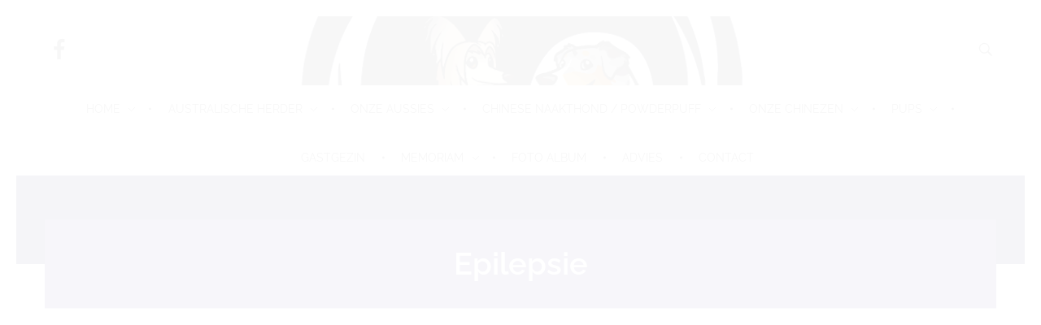

--- FILE ---
content_type: text/html; charset=UTF-8
request_url: https://www.miraclelegacy.be/epilepsie/
body_size: 17396
content:
<!DOCTYPE html>
<!--[if IE 9 ]>   <html class="no-js oldie ie9 ie" lang="nl-NL" > <![endif]-->
<!--[if (gt IE 9)|!(IE)]><!--> <html class="no-js" lang="nl-NL" > <!--<![endif]-->
<head>
        <meta charset="UTF-8" >
        <meta http-equiv="X-UA-Compatible" content="IE=edge">
        <!-- devices setting -->
        <meta name="viewport"   content="initial-scale=1,user-scalable=no,width=device-width">

<!-- outputs by wp_head -->
<title>Epilepsie &#8211; Of Miracle Legacy</title>
<meta name='robots' content='max-image-preview:large' />
<link rel='dns-prefetch' href='//fonts.googleapis.com' />
<link rel="alternate" type="application/rss+xml" title="Of Miracle Legacy &raquo; feed" href="https://www.miraclelegacy.be/feed/" />
<link rel="alternate" type="application/rss+xml" title="Of Miracle Legacy &raquo; reacties feed" href="https://www.miraclelegacy.be/comments/feed/" />
<link rel="alternate" title="oEmbed (JSON)" type="application/json+oembed" href="https://www.miraclelegacy.be/wp-json/oembed/1.0/embed?url=https%3A%2F%2Fwww.miraclelegacy.be%2Fepilepsie%2F" />
<link rel="alternate" title="oEmbed (XML)" type="text/xml+oembed" href="https://www.miraclelegacy.be/wp-json/oembed/1.0/embed?url=https%3A%2F%2Fwww.miraclelegacy.be%2Fepilepsie%2F&#038;format=xml" />
<style id='wp-img-auto-sizes-contain-inline-css'>
img:is([sizes=auto i],[sizes^="auto," i]){contain-intrinsic-size:3000px 1500px}
/*# sourceURL=wp-img-auto-sizes-contain-inline-css */
</style>
<style id='wp-emoji-styles-inline-css'>

	img.wp-smiley, img.emoji {
		display: inline !important;
		border: none !important;
		box-shadow: none !important;
		height: 1em !important;
		width: 1em !important;
		margin: 0 0.07em !important;
		vertical-align: -0.1em !important;
		background: none !important;
		padding: 0 !important;
	}
/*# sourceURL=wp-emoji-styles-inline-css */
</style>
<style id='classic-theme-styles-inline-css'>
/*! This file is auto-generated */
.wp-block-button__link{color:#fff;background-color:#32373c;border-radius:9999px;box-shadow:none;text-decoration:none;padding:calc(.667em + 2px) calc(1.333em + 2px);font-size:1.125em}.wp-block-file__button{background:#32373c;color:#fff;text-decoration:none}
/*# sourceURL=/wp-includes/css/classic-themes.min.css */
</style>
<style id='global-styles-inline-css'>
:root{--wp--preset--aspect-ratio--square: 1;--wp--preset--aspect-ratio--4-3: 4/3;--wp--preset--aspect-ratio--3-4: 3/4;--wp--preset--aspect-ratio--3-2: 3/2;--wp--preset--aspect-ratio--2-3: 2/3;--wp--preset--aspect-ratio--16-9: 16/9;--wp--preset--aspect-ratio--9-16: 9/16;--wp--preset--color--black: #000000;--wp--preset--color--cyan-bluish-gray: #abb8c3;--wp--preset--color--white: #ffffff;--wp--preset--color--pale-pink: #f78da7;--wp--preset--color--vivid-red: #cf2e2e;--wp--preset--color--luminous-vivid-orange: #ff6900;--wp--preset--color--luminous-vivid-amber: #fcb900;--wp--preset--color--light-green-cyan: #7bdcb5;--wp--preset--color--vivid-green-cyan: #00d084;--wp--preset--color--pale-cyan-blue: #8ed1fc;--wp--preset--color--vivid-cyan-blue: #0693e3;--wp--preset--color--vivid-purple: #9b51e0;--wp--preset--gradient--vivid-cyan-blue-to-vivid-purple: linear-gradient(135deg,rgb(6,147,227) 0%,rgb(155,81,224) 100%);--wp--preset--gradient--light-green-cyan-to-vivid-green-cyan: linear-gradient(135deg,rgb(122,220,180) 0%,rgb(0,208,130) 100%);--wp--preset--gradient--luminous-vivid-amber-to-luminous-vivid-orange: linear-gradient(135deg,rgb(252,185,0) 0%,rgb(255,105,0) 100%);--wp--preset--gradient--luminous-vivid-orange-to-vivid-red: linear-gradient(135deg,rgb(255,105,0) 0%,rgb(207,46,46) 100%);--wp--preset--gradient--very-light-gray-to-cyan-bluish-gray: linear-gradient(135deg,rgb(238,238,238) 0%,rgb(169,184,195) 100%);--wp--preset--gradient--cool-to-warm-spectrum: linear-gradient(135deg,rgb(74,234,220) 0%,rgb(151,120,209) 20%,rgb(207,42,186) 40%,rgb(238,44,130) 60%,rgb(251,105,98) 80%,rgb(254,248,76) 100%);--wp--preset--gradient--blush-light-purple: linear-gradient(135deg,rgb(255,206,236) 0%,rgb(152,150,240) 100%);--wp--preset--gradient--blush-bordeaux: linear-gradient(135deg,rgb(254,205,165) 0%,rgb(254,45,45) 50%,rgb(107,0,62) 100%);--wp--preset--gradient--luminous-dusk: linear-gradient(135deg,rgb(255,203,112) 0%,rgb(199,81,192) 50%,rgb(65,88,208) 100%);--wp--preset--gradient--pale-ocean: linear-gradient(135deg,rgb(255,245,203) 0%,rgb(182,227,212) 50%,rgb(51,167,181) 100%);--wp--preset--gradient--electric-grass: linear-gradient(135deg,rgb(202,248,128) 0%,rgb(113,206,126) 100%);--wp--preset--gradient--midnight: linear-gradient(135deg,rgb(2,3,129) 0%,rgb(40,116,252) 100%);--wp--preset--font-size--small: 13px;--wp--preset--font-size--medium: 20px;--wp--preset--font-size--large: 36px;--wp--preset--font-size--x-large: 42px;--wp--preset--spacing--20: 0.44rem;--wp--preset--spacing--30: 0.67rem;--wp--preset--spacing--40: 1rem;--wp--preset--spacing--50: 1.5rem;--wp--preset--spacing--60: 2.25rem;--wp--preset--spacing--70: 3.38rem;--wp--preset--spacing--80: 5.06rem;--wp--preset--shadow--natural: 6px 6px 9px rgba(0, 0, 0, 0.2);--wp--preset--shadow--deep: 12px 12px 50px rgba(0, 0, 0, 0.4);--wp--preset--shadow--sharp: 6px 6px 0px rgba(0, 0, 0, 0.2);--wp--preset--shadow--outlined: 6px 6px 0px -3px rgb(255, 255, 255), 6px 6px rgb(0, 0, 0);--wp--preset--shadow--crisp: 6px 6px 0px rgb(0, 0, 0);}:where(.is-layout-flex){gap: 0.5em;}:where(.is-layout-grid){gap: 0.5em;}body .is-layout-flex{display: flex;}.is-layout-flex{flex-wrap: wrap;align-items: center;}.is-layout-flex > :is(*, div){margin: 0;}body .is-layout-grid{display: grid;}.is-layout-grid > :is(*, div){margin: 0;}:where(.wp-block-columns.is-layout-flex){gap: 2em;}:where(.wp-block-columns.is-layout-grid){gap: 2em;}:where(.wp-block-post-template.is-layout-flex){gap: 1.25em;}:where(.wp-block-post-template.is-layout-grid){gap: 1.25em;}.has-black-color{color: var(--wp--preset--color--black) !important;}.has-cyan-bluish-gray-color{color: var(--wp--preset--color--cyan-bluish-gray) !important;}.has-white-color{color: var(--wp--preset--color--white) !important;}.has-pale-pink-color{color: var(--wp--preset--color--pale-pink) !important;}.has-vivid-red-color{color: var(--wp--preset--color--vivid-red) !important;}.has-luminous-vivid-orange-color{color: var(--wp--preset--color--luminous-vivid-orange) !important;}.has-luminous-vivid-amber-color{color: var(--wp--preset--color--luminous-vivid-amber) !important;}.has-light-green-cyan-color{color: var(--wp--preset--color--light-green-cyan) !important;}.has-vivid-green-cyan-color{color: var(--wp--preset--color--vivid-green-cyan) !important;}.has-pale-cyan-blue-color{color: var(--wp--preset--color--pale-cyan-blue) !important;}.has-vivid-cyan-blue-color{color: var(--wp--preset--color--vivid-cyan-blue) !important;}.has-vivid-purple-color{color: var(--wp--preset--color--vivid-purple) !important;}.has-black-background-color{background-color: var(--wp--preset--color--black) !important;}.has-cyan-bluish-gray-background-color{background-color: var(--wp--preset--color--cyan-bluish-gray) !important;}.has-white-background-color{background-color: var(--wp--preset--color--white) !important;}.has-pale-pink-background-color{background-color: var(--wp--preset--color--pale-pink) !important;}.has-vivid-red-background-color{background-color: var(--wp--preset--color--vivid-red) !important;}.has-luminous-vivid-orange-background-color{background-color: var(--wp--preset--color--luminous-vivid-orange) !important;}.has-luminous-vivid-amber-background-color{background-color: var(--wp--preset--color--luminous-vivid-amber) !important;}.has-light-green-cyan-background-color{background-color: var(--wp--preset--color--light-green-cyan) !important;}.has-vivid-green-cyan-background-color{background-color: var(--wp--preset--color--vivid-green-cyan) !important;}.has-pale-cyan-blue-background-color{background-color: var(--wp--preset--color--pale-cyan-blue) !important;}.has-vivid-cyan-blue-background-color{background-color: var(--wp--preset--color--vivid-cyan-blue) !important;}.has-vivid-purple-background-color{background-color: var(--wp--preset--color--vivid-purple) !important;}.has-black-border-color{border-color: var(--wp--preset--color--black) !important;}.has-cyan-bluish-gray-border-color{border-color: var(--wp--preset--color--cyan-bluish-gray) !important;}.has-white-border-color{border-color: var(--wp--preset--color--white) !important;}.has-pale-pink-border-color{border-color: var(--wp--preset--color--pale-pink) !important;}.has-vivid-red-border-color{border-color: var(--wp--preset--color--vivid-red) !important;}.has-luminous-vivid-orange-border-color{border-color: var(--wp--preset--color--luminous-vivid-orange) !important;}.has-luminous-vivid-amber-border-color{border-color: var(--wp--preset--color--luminous-vivid-amber) !important;}.has-light-green-cyan-border-color{border-color: var(--wp--preset--color--light-green-cyan) !important;}.has-vivid-green-cyan-border-color{border-color: var(--wp--preset--color--vivid-green-cyan) !important;}.has-pale-cyan-blue-border-color{border-color: var(--wp--preset--color--pale-cyan-blue) !important;}.has-vivid-cyan-blue-border-color{border-color: var(--wp--preset--color--vivid-cyan-blue) !important;}.has-vivid-purple-border-color{border-color: var(--wp--preset--color--vivid-purple) !important;}.has-vivid-cyan-blue-to-vivid-purple-gradient-background{background: var(--wp--preset--gradient--vivid-cyan-blue-to-vivid-purple) !important;}.has-light-green-cyan-to-vivid-green-cyan-gradient-background{background: var(--wp--preset--gradient--light-green-cyan-to-vivid-green-cyan) !important;}.has-luminous-vivid-amber-to-luminous-vivid-orange-gradient-background{background: var(--wp--preset--gradient--luminous-vivid-amber-to-luminous-vivid-orange) !important;}.has-luminous-vivid-orange-to-vivid-red-gradient-background{background: var(--wp--preset--gradient--luminous-vivid-orange-to-vivid-red) !important;}.has-very-light-gray-to-cyan-bluish-gray-gradient-background{background: var(--wp--preset--gradient--very-light-gray-to-cyan-bluish-gray) !important;}.has-cool-to-warm-spectrum-gradient-background{background: var(--wp--preset--gradient--cool-to-warm-spectrum) !important;}.has-blush-light-purple-gradient-background{background: var(--wp--preset--gradient--blush-light-purple) !important;}.has-blush-bordeaux-gradient-background{background: var(--wp--preset--gradient--blush-bordeaux) !important;}.has-luminous-dusk-gradient-background{background: var(--wp--preset--gradient--luminous-dusk) !important;}.has-pale-ocean-gradient-background{background: var(--wp--preset--gradient--pale-ocean) !important;}.has-electric-grass-gradient-background{background: var(--wp--preset--gradient--electric-grass) !important;}.has-midnight-gradient-background{background: var(--wp--preset--gradient--midnight) !important;}.has-small-font-size{font-size: var(--wp--preset--font-size--small) !important;}.has-medium-font-size{font-size: var(--wp--preset--font-size--medium) !important;}.has-large-font-size{font-size: var(--wp--preset--font-size--large) !important;}.has-x-large-font-size{font-size: var(--wp--preset--font-size--x-large) !important;}
:where(.wp-block-post-template.is-layout-flex){gap: 1.25em;}:where(.wp-block-post-template.is-layout-grid){gap: 1.25em;}
:where(.wp-block-term-template.is-layout-flex){gap: 1.25em;}:where(.wp-block-term-template.is-layout-grid){gap: 1.25em;}
:where(.wp-block-columns.is-layout-flex){gap: 2em;}:where(.wp-block-columns.is-layout-grid){gap: 2em;}
:root :where(.wp-block-pullquote){font-size: 1.5em;line-height: 1.6;}
/*# sourceURL=global-styles-inline-css */
</style>
<link rel='stylesheet' id='bootstrap-css' href='https://usercontent.one/wp/www.miraclelegacy.be/wp-content/plugins/customize-facebook-feed/css/bootstrap.min.css?ver=1' media='all' />
<link rel='stylesheet' id='fb_feed_custom_css-css' href='https://usercontent.one/wp/www.miraclelegacy.be/wp-content/plugins/customize-facebook-feed/css/front-end-css/custom.css?ver=1' media='all' />
<link rel='stylesheet' id='font-awesome-css' href='https://usercontent.one/wp/www.miraclelegacy.be/wp-content/plugins/elementor/assets/lib/font-awesome/css/font-awesome.min.css?ver=4.7.0' media='all' />
<link rel='stylesheet' id='fb_feed_style_css-css' href='https://usercontent.one/wp/www.miraclelegacy.be/wp-content/plugins/customize-facebook-feed/css/front-end-css/weblizar-feed-style.css?ver=1' media='all' />
<link rel='stylesheet' id='fb_feed_custom_css_lightbox-css' href='https://usercontent.one/wp/www.miraclelegacy.be/wp-content/plugins/customize-facebook-feed/css/front-end-css/SimpleSlider.css?ver=1' media='all' />
<link rel='stylesheet' id='fb_feed_demo_css_css-css' href='https://usercontent.one/wp/www.miraclelegacy.be/wp-content/plugins/customize-facebook-feed/css/front-end-css/demo.css?ver=1' media='all' />
<link rel='stylesheet' id='feed-facebook-feed-shortcode-css' href='https://usercontent.one/wp/www.miraclelegacy.be/wp-content/plugins/facebook-by-weblizar/css/facebook-feed-shortcode.css?ver=6.9' media='all' />
<link rel='stylesheet' id='feed-facebook-custom-box-slider-css' href='https://usercontent.one/wp/www.miraclelegacy.be/wp-content/plugins/facebook-by-weblizar/css/custom-box-slider.css?ver=6.9' media='all' />
<link rel='stylesheet' id='auxin-base-css' href='https://usercontent.one/wp/www.miraclelegacy.be/wp-content/themes/phlox/css/base.css?ver=2.17.11' media='all' />
<link rel='stylesheet' id='auxin-front-icon-css' href='https://usercontent.one/wp/www.miraclelegacy.be/wp-content/themes/phlox/css/auxin-icon.css?ver=2.17.11' media='all' />
<link rel='stylesheet' id='auxin-main-css' href='https://usercontent.one/wp/www.miraclelegacy.be/wp-content/themes/phlox/css/main.css?ver=2.17.11' media='all' />
<link rel='stylesheet' id='auxin-fonts-google-css' href='//fonts.googleapis.com/css?family=Raleway%3A400%2C900italic%2C900%2C800italic%2C800%2C700italic%2C700%2C600italic%2C600%2C500italic%2C500%2C400italic%2C300italic%2C300%2C200italic%2C200%2C100italic%2C100&#038;ver=3.7' media='all' />
<link rel='stylesheet' id='auxin-custom-css' href='https://usercontent.one/wp/www.miraclelegacy.be/wp-content/uploads/phlox/custom.css?ver=3.7' media='all' />
<link rel='stylesheet' id='auxin-elementor-base-css' href='https://usercontent.one/wp/www.miraclelegacy.be/wp-content/themes/phlox/css/other/elementor.css?ver=2.17.11' media='all' />
<link rel='stylesheet' id='elementor-frontend-css' href='https://usercontent.one/wp/www.miraclelegacy.be/wp-content/plugins/elementor/assets/css/frontend.min.css?ver=3.34.3' media='all' />
<link rel='stylesheet' id='elementor-post-1484-css' href='https://usercontent.one/wp/www.miraclelegacy.be/wp-content/uploads/elementor/css/post-1484.css?ver=1769658751' media='all' />
<link rel='stylesheet' id='elementor-post-2617-css' href='https://usercontent.one/wp/www.miraclelegacy.be/wp-content/uploads/elementor/css/post-2617.css?ver=1769658751' media='all' />
<link rel='stylesheet' id='elementor-post-1478-css' href='https://usercontent.one/wp/www.miraclelegacy.be/wp-content/uploads/elementor/css/post-1478.css?ver=1769658751' media='all' />
<link rel='stylesheet' id='auxin-elementor-widgets-css' href='https://usercontent.one/wp/www.miraclelegacy.be/wp-content/plugins/auxin-elements/admin/assets/css/elementor-widgets.css?ver=2.17.15' media='all' />
<link rel='stylesheet' id='mediaelement-css' href='https://www.miraclelegacy.be/wp-includes/js/mediaelement/mediaelementplayer-legacy.min.css?ver=4.2.17' media='all' />
<link rel='stylesheet' id='wp-mediaelement-css' href='https://www.miraclelegacy.be/wp-includes/js/mediaelement/wp-mediaelement.min.css?ver=6.9' media='all' />
<link rel='stylesheet' id='font-awesome-5-all-css' href='https://usercontent.one/wp/www.miraclelegacy.be/wp-content/plugins/elementor/assets/lib/font-awesome/css/all.min.css?ver=3.34.3' media='all' />
<link rel='stylesheet' id='font-awesome-4-shim-css' href='https://usercontent.one/wp/www.miraclelegacy.be/wp-content/plugins/elementor/assets/lib/font-awesome/css/v4-shims.min.css?ver=3.34.3' media='all' />
<link rel='stylesheet' id='elementor-post-256-css' href='https://usercontent.one/wp/www.miraclelegacy.be/wp-content/uploads/elementor/css/post-256.css?ver=1769679582' media='all' />
<link rel='stylesheet' id='elementor-gf-local-poppins-css' href='https://usercontent.one/wp/www.miraclelegacy.be/wp-content/uploads/elementor/google-fonts/css/poppins.css?ver=1742427793' media='all' />
<link rel='stylesheet' id='elementor-gf-local-raleway-css' href='https://usercontent.one/wp/www.miraclelegacy.be/wp-content/uploads/elementor/google-fonts/css/raleway.css?ver=1742427805' media='all' />
<script src="https://www.miraclelegacy.be/wp-includes/js/jquery/jquery.min.js?ver=3.7.1" id="jquery-core-js"></script>
<script src="https://www.miraclelegacy.be/wp-includes/js/jquery/jquery-migrate.min.js?ver=3.4.1" id="jquery-migrate-js"></script>
<script src="https://www.miraclelegacy.be/wp-includes/js/tinymce/tinymce.min.js?ver=49110-20250317" id="wp-tinymce-root-js"></script>
<script src="https://www.miraclelegacy.be/wp-includes/js/tinymce/plugins/compat3x/plugin.min.js?ver=49110-20250317" id="wp-tinymce-js"></script>
<script src="https://usercontent.one/wp/www.miraclelegacy.be/wp-content/plugins/customize-facebook-feed/js/popper.min.js?ver=6.9" id="popper-js"></script>
<script src="https://usercontent.one/wp/www.miraclelegacy.be/wp-content/plugins/customize-facebook-feed/js/bootstrap.min.js?ver=6.9" id="bootstrap-js"></script>
<script src="https://usercontent.one/wp/www.miraclelegacy.be/wp-content/plugins/customize-facebook-feed/js/front-end-js/anime.min.js?ver=6.9" id="fb_feed_anime_min_js-js"></script>
<script src="https://usercontent.one/wp/www.miraclelegacy.be/wp-content/plugins/customize-facebook-feed/js/front-end-js/custom.js?ver=6.9" id="fb_feed_custom_js-js"></script>
<script id="auxin-modernizr-js-extra">
var auxin = {"ajax_url":"https://www.miraclelegacy.be/wp-admin/admin-ajax.php","is_rtl":"","is_reponsive":"1","is_framed":"1","frame_width":"20","wpml_lang":"en","uploadbaseurl":"https://www.miraclelegacy.be/wp-content/uploads","nonce":"430e48a39f"};
//# sourceURL=auxin-modernizr-js-extra
</script>
<script id="auxin-modernizr-js-before">
/* < ![CDATA[ */
function auxinNS(n){for(var e=n.split("."),a=window,i="",r=e.length,t=0;r>t;t++)"window"!=e[t]&&(i=e[t],a[i]=a[i]||{},a=a[i]);return a;}
/* ]]> */
//# sourceURL=auxin-modernizr-js-before
</script>
<script src="https://usercontent.one/wp/www.miraclelegacy.be/wp-content/themes/phlox/js/solo/modernizr-custom.min.js?ver=2.17.11" id="auxin-modernizr-js"></script>
<script src="https://usercontent.one/wp/www.miraclelegacy.be/wp-content/plugins/elementor/assets/lib/font-awesome/js/v4-shims.min.js?ver=3.34.3" id="font-awesome-4-shim-js"></script>
<link rel="https://api.w.org/" href="https://www.miraclelegacy.be/wp-json/" /><link rel="alternate" title="JSON" type="application/json" href="https://www.miraclelegacy.be/wp-json/wp/v2/pages/256" /><link rel="EditURI" type="application/rsd+xml" title="RSD" href="https://www.miraclelegacy.be/xmlrpc.php?rsd" />
<meta name="generator" content="WordPress 6.9" />
<link rel="canonical" href="https://www.miraclelegacy.be/epilepsie/" />
<link rel='shortlink' href='https://www.miraclelegacy.be/?p=256' />
    <meta name="title"       content="Epilepsie" />
    <meta name="description" content="Aanvallen kunnen door verschillende dingen opgewekt worden—ongeluk, een secondair effect of andere ziekte, of vergiftiging als ook erfelijkheid. Als je een hond met aanvallen hebt is het eerste wat je moet doen uitzoeken waarom hij dit doet. Met een ongeluk, andere ziekte of vergiftiging zullen de aanvallen meestal stoppen waneer je de primaire conditie behandeld, [&hellip;]" />
    <style>[class*=" icon-oc-"],[class^=icon-oc-]{speak:none;font-style:normal;font-weight:400;font-variant:normal;text-transform:none;line-height:1;-webkit-font-smoothing:antialiased;-moz-osx-font-smoothing:grayscale}.icon-oc-one-com-white-32px-fill:before{content:"901"}.icon-oc-one-com:before{content:"900"}#one-com-icon,.toplevel_page_onecom-wp .wp-menu-image{speak:none;display:flex;align-items:center;justify-content:center;text-transform:none;line-height:1;-webkit-font-smoothing:antialiased;-moz-osx-font-smoothing:grayscale}.onecom-wp-admin-bar-item>a,.toplevel_page_onecom-wp>.wp-menu-name{font-size:16px;font-weight:400;line-height:1}.toplevel_page_onecom-wp>.wp-menu-name img{width:69px;height:9px;}.wp-submenu-wrap.wp-submenu>.wp-submenu-head>img{width:88px;height:auto}.onecom-wp-admin-bar-item>a img{height:7px!important}.onecom-wp-admin-bar-item>a img,.toplevel_page_onecom-wp>.wp-menu-name img{opacity:.8}.onecom-wp-admin-bar-item.hover>a img,.toplevel_page_onecom-wp.wp-has-current-submenu>.wp-menu-name img,li.opensub>a.toplevel_page_onecom-wp>.wp-menu-name img{opacity:1}#one-com-icon:before,.onecom-wp-admin-bar-item>a:before,.toplevel_page_onecom-wp>.wp-menu-image:before{content:'';position:static!important;background-color:rgba(240,245,250,.4);border-radius:102px;width:18px;height:18px;padding:0!important}.onecom-wp-admin-bar-item>a:before{width:14px;height:14px}.onecom-wp-admin-bar-item.hover>a:before,.toplevel_page_onecom-wp.opensub>a>.wp-menu-image:before,.toplevel_page_onecom-wp.wp-has-current-submenu>.wp-menu-image:before{background-color:#76b82a}.onecom-wp-admin-bar-item>a{display:inline-flex!important;align-items:center;justify-content:center}#one-com-logo-wrapper{font-size:4em}#one-com-icon{vertical-align:middle}.imagify-welcome{display:none !important;}</style><!-- Chrome, Firefox OS and Opera -->
<meta name="theme-color" content="#1bb0ce" />
<!-- Windows Phone -->
<meta name="msapplication-navbutton-color" content="#1bb0ce" />
<!-- iOS Safari -->
<meta name="apple-mobile-web-app-capable" content="yes">
<meta name="apple-mobile-web-app-status-bar-style" content="black-translucent">

<meta name="generator" content="Elementor 3.34.3; features: e_font_icon_svg, additional_custom_breakpoints; settings: css_print_method-external, google_font-enabled, font_display-auto">
<style>.recentcomments a{display:inline !important;padding:0 !important;margin:0 !important;}</style>			<style>
				.e-con.e-parent:nth-of-type(n+4):not(.e-lazyloaded):not(.e-no-lazyload),
				.e-con.e-parent:nth-of-type(n+4):not(.e-lazyloaded):not(.e-no-lazyload) * {
					background-image: none !important;
				}
				@media screen and (max-height: 1024px) {
					.e-con.e-parent:nth-of-type(n+3):not(.e-lazyloaded):not(.e-no-lazyload),
					.e-con.e-parent:nth-of-type(n+3):not(.e-lazyloaded):not(.e-no-lazyload) * {
						background-image: none !important;
					}
				}
				@media screen and (max-height: 640px) {
					.e-con.e-parent:nth-of-type(n+2):not(.e-lazyloaded):not(.e-no-lazyload),
					.e-con.e-parent:nth-of-type(n+2):not(.e-lazyloaded):not(.e-no-lazyload) * {
						background-image: none !important;
					}
				}
			</style>
			<link rel="icon" href="https://usercontent.one/wp/www.miraclelegacy.be/wp-content/uploads/2019/03/cropped-shana-kennel-logo-definitief-2-1-32x32.jpg" sizes="32x32" />
<link rel="icon" href="https://usercontent.one/wp/www.miraclelegacy.be/wp-content/uploads/2019/03/cropped-shana-kennel-logo-definitief-2-1-192x192.jpg" sizes="192x192" />
<link rel="apple-touch-icon" href="https://usercontent.one/wp/www.miraclelegacy.be/wp-content/uploads/2019/03/cropped-shana-kennel-logo-definitief-2-1-180x180.jpg" />
<meta name="msapplication-TileImage" content="https://usercontent.one/wp/www.miraclelegacy.be/wp-content/uploads/2019/03/cropped-shana-kennel-logo-definitief-2-1-270x270.jpg" />
<!-- end wp_head -->
</head>


<body class="wp-singular page-template-default page page-id-256 wp-custom-logo wp-theme-phlox elementor-default elementor-kit-1478 elementor-page elementor-page-256 phlox aux-dom-unready aux-full-width aux-resp aux-hd aux-page-preload aux-framed aux-page-animation-off _auxels"  data-framed="1">

<div class="aux-side-frames" data-thickness="20"></div>    <div id="pagePreloadProgressbar" class="aux-no-js aux-progressbar-top " style="background-color:#0e8a16;" ></div>
            <div id="pagePreloadLoading" class="aux-page-loading">
        <img src="https://usercontent.one/wp/www.miraclelegacy.be/wp-content/uploads/2019/03/shana-kennel-logo-definitief-2.jpg" alt="Aan het laden" >
    </div>
        
<div id="inner-body">

    <header id="site-header"   class="site-header-section aux-territory aux-boxed-container aux-header-dark aux-add-border " style="" data-sticky-height="80" role="banner">
        <div class="aux-wrapper">

                <div class="aux-container aux-fold">
                            <div class="aux-header aux-header-elements-wrapper aux-float-layout">
                <!-- ribbon bar -->
                <div class="aux-header-elements">

                    <!-- logo -->
                    <div id="logo" class="aux-logo-header aux-fill aux-center aux-phone-center">
                            <div class="aux-logo aux-logo-header-inner aux-scale">
    <a href="https://www.miraclelegacy.be/" class="custom-logo-link aux-logo-anchor aux-logo-anchor1 aux-middle aux-has-logo" rel="home"><img width="2414" height="2447" src="https://usercontent.one/wp/www.miraclelegacy.be/wp-content/uploads/2019/03/shana-kennel-logo-definitief-2.jpg" class="custom-logo aux-logo-image aux-logo-image1 aux-logo-light" alt="Of Miracle Legacy" decoding="async" srcset="https://usercontent.one/wp/www.miraclelegacy.be/wp-content/uploads/2019/03/shana-kennel-logo-definitief-2.jpg 2414w, https://usercontent.one/wp/www.miraclelegacy.be/wp-content/uploads/2019/03/shana-kennel-logo-definitief-2-296x300.jpg 296w, https://usercontent.one/wp/www.miraclelegacy.be/wp-content/uploads/2019/03/shana-kennel-logo-definitief-2-100x100.jpg 100w" sizes="(max-width: 2414px) 100vw, 2414px" /></a>        <section class="aux-logo-text aux-middle">
            <h3 class="site-title">
                <a href="https://www.miraclelegacy.be/" title="Of Miracle Legacy" rel="home">Of Miracle Legacy</a>
            </h3>
            <p class="site-description">Hondenfokker van Australische Herder &amp; Chinese Naakthond</p>        </section>

    </div><!-- end logo aux-fold -->

                    </div>
                                        <!-- burger -->
                    <div id="nav-burger" class="aux-burger-box aux-start aux-phone-on aux-middle" data-target-panel="toggle-bar" data-target-content=".site-header-section .aux-master-menu">
                        <div class="aux-burger aux-lite-small"><span class="mid-line"></span></div>
                    </div>
                    
                                         <!-- search -->
                    <div class="aux-search-box aux-desktop-on aux-end aux-middle">
                            <div  class="aux-search-section ">
            <button class="aux-search-icon  auxicon-search-4 aux-overlay-search "></button>
            </div>

                    </div>
                                                            <section class="widget-socials aux-socials-container aux-start aux-middle aux-tablet-off aux-phone-off aux-horizontal aux-extra-large">

		<ul class="aux-social-list">

		<li ><a class="facebook" href="https://www.facebook.com/groups/OfMiracleLegacy/?epa=SEARCH_BOX" target="_blank" ><span class="auxicon-facebook"></span></a></li>
		</ul><!-- end socials -->

		</section><!-- end socials container -->
                </div>

                <div class="bottom-bar secondary-bar aux-phone-off aux-float-wrapper">
                                        <!-- menu -->
                    <div class="aux-menu-box aux-fill aux-center">
<!-- start master menu -->
<nav id="master-menu-main-header" class="menu-main-ml-container">

	<ul id="menu-main-ml" class="aux-master-menu aux-no-js aux-skin-classic-center aux-horizontal aux-with-indicator aux-with-splitter" data-type="horizontal"  data-switch-type="toggle" data-switch-parent=".aux-header .aux-toggle-menu-bar" data-switch-width="767"  >

		<!-- start submenu -->
		<li id="menu-item-259" class="menu-item menu-item-type-post_type menu-item-object-page menu-item-home menu-item-has-children menu-item-259 aux-menu-depth-0 aux-menu-root-1 aux-menu-item">
			<a href="https://www.miraclelegacy.be/" class="aux-item-content">
				<span class="aux-menu-label">Home</span>
			</a>

		<ul class="sub-menu aux-submenu">
			<li id="menu-item-261" class="menu-item menu-item-type-post_type menu-item-object-page menu-item-261 aux-menu-depth-1 aux-menu-item">
				<a href="https://www.miraclelegacy.be/over-mij/" class="aux-item-content">
					<span class="aux-menu-label">Over mij</span>
				</a>
			</li>
			<li id="menu-item-212" class="menu-item menu-item-type-post_type menu-item-object-page menu-item-212 aux-menu-depth-1 aux-menu-item">
				<a href="https://www.miraclelegacy.be/competenties/" class="aux-item-content">
					<span class="aux-menu-label">Competenties</span>
				</a>
			</li>
			<li id="menu-item-263" class="menu-item menu-item-type-post_type menu-item-object-page menu-item-263 aux-menu-depth-1 aux-menu-item">
				<a href="https://www.miraclelegacy.be/onze-visie/" class="aux-item-content">
					<span class="aux-menu-label">Onze visie</span>
				</a>
			</li>
		</ul>
		</li>
		<!-- end submenu -->

		<!-- start submenu -->
		<li id="menu-item-215" class="menu-item menu-item-type-post_type menu-item-object-page current-menu-ancestor current_page_ancestor menu-item-has-children menu-item-215 aux-menu-depth-0 aux-menu-root-2 aux-menu-item">
			<a href="https://www.miraclelegacy.be/australische-herder/" class="aux-item-content">
				<span class="aux-menu-label">Australische Herder</span>
			</a>

		<ul class="sub-menu aux-submenu">
			<li id="menu-item-218" class="menu-item menu-item-type-post_type menu-item-object-page menu-item-218 aux-menu-depth-1 aux-menu-item">
				<a href="https://www.miraclelegacy.be/oorsprong/" class="aux-item-content">
					<span class="aux-menu-label">Oorsprong van de Aussie</span>
				</a>
			</li>

			<!-- start submenu -->
			<li id="menu-item-222" class="menu-item menu-item-type-post_type menu-item-object-page menu-item-has-children menu-item-222 aux-menu-depth-1 aux-menu-item">
				<a href="https://www.miraclelegacy.be/karakter-gedrag-van-aussie/" class="aux-item-content">
					<span class="aux-menu-label">Karakter &#038; gedrag van de Aussie</span>
				</a>

			<ul class="sub-menu aux-submenu">
				<li id="menu-item-233" class="menu-item menu-item-type-post_type menu-item-object-page menu-item-233 aux-menu-depth-2 aux-menu-item">
					<a href="https://www.miraclelegacy.be/opvoeding-van-de-aussie-2/" class="aux-item-content">
						<span class="aux-menu-label">Opvoeding van de Aussie</span>
					</a>
				</li>
			</ul>
			</li>
			<!-- end submenu -->
			<li id="menu-item-225" class="menu-item menu-item-type-post_type menu-item-object-page menu-item-225 aux-menu-depth-1 aux-menu-item">
				<a href="https://www.miraclelegacy.be/opvoeding-van-de-aussie/" class="aux-item-content">
					<span class="aux-menu-label">Verzorging van de Aussie</span>
				</a>
			</li>

			<!-- start submenu -->
			<li id="menu-item-229" class="menu-item menu-item-type-post_type menu-item-object-page current-menu-ancestor current-menu-parent current_page_parent current_page_ancestor menu-item-has-children menu-item-229 aux-menu-depth-1 aux-menu-item">
				<a href="https://www.miraclelegacy.be/gezondheid-van-de-aussie/" class="aux-item-content">
					<span class="aux-menu-label">Gezondheid van de Aussie</span>
				</a>

			<ul class="sub-menu aux-submenu">
				<li id="menu-item-236" class="menu-item menu-item-type-post_type menu-item-object-page menu-item-236 aux-menu-depth-2 aux-menu-item">
					<a href="https://www.miraclelegacy.be/heupdysplasie-hd/" class="aux-item-content">
						<span class="aux-menu-label">Heupdysplasie (HD)</span>
					</a>
				</li>
				<li id="menu-item-239" class="menu-item menu-item-type-post_type menu-item-object-page menu-item-239 aux-menu-depth-2 aux-menu-item">
					<a href="https://www.miraclelegacy.be/elleboog-dysplasie-en-osteochondrosis-dissecans-ed-ocd/" class="aux-item-content">
						<span class="aux-menu-label">Elleboog dysplasie en Osteochondrosis Dissecans (ED &#038; OCD)</span>
					</a>
				</li>
				<li id="menu-item-242" class="menu-item menu-item-type-post_type menu-item-object-page menu-item-242 aux-menu-depth-2 aux-menu-item">
					<a href="https://www.miraclelegacy.be/colley-eye-anomaly-cea/" class="aux-item-content">
						<span class="aux-menu-label">Colley Eye Anomaly (CEA)</span>
					</a>
				</li>
				<li id="menu-item-245" class="menu-item menu-item-type-post_type menu-item-object-page menu-item-245 aux-menu-depth-2 aux-menu-item">
					<a href="https://www.miraclelegacy.be/progessieve-retina-atrofie-pra/" class="aux-item-content">
						<span class="aux-menu-label">Progessieve Retina Atrofie (PRA)</span>
					</a>
				</li>
				<li id="menu-item-252" class="menu-item menu-item-type-post_type menu-item-object-page menu-item-252 aux-menu-depth-2 aux-menu-item">
					<a href="https://www.miraclelegacy.be/distichiasis/" class="aux-item-content">
						<span class="aux-menu-label">Distichiasis</span>
					</a>
				</li>
				<li id="menu-item-248" class="menu-item menu-item-type-post_type menu-item-object-page menu-item-248 aux-menu-depth-2 aux-menu-item">
					<a href="https://www.miraclelegacy.be/mdr1/" class="aux-item-content">
						<span class="aux-menu-label">MDR1</span>
					</a>
				</li>
				<li id="menu-item-257" class="menu-item menu-item-type-post_type menu-item-object-page current-menu-item page_item page-item-256 current_page_item menu-item-257 aux-menu-depth-2 aux-menu-item">
					<a href="https://www.miraclelegacy.be/epilepsie/" class="aux-item-content">
						<span class="aux-menu-label">Epilepsie</span>
					</a>
				</li>
			</ul>
			</li>
			<!-- end submenu -->
			<li id="menu-item-266" class="menu-item menu-item-type-post_type menu-item-object-page menu-item-266 aux-menu-depth-1 aux-menu-item">
				<a href="https://www.miraclelegacy.be/kleuren/" class="aux-item-content">
					<span class="aux-menu-label">Kleuren</span>
				</a>
			</li>
			<li id="menu-item-269" class="menu-item menu-item-type-post_type menu-item-object-page menu-item-269 aux-menu-depth-1 aux-menu-item">
				<a href="https://www.miraclelegacy.be/staarten/" class="aux-item-content">
					<span class="aux-menu-label">Staarten</span>
				</a>
			</li>
		</ul>
		</li>
		<!-- end submenu -->

		<!-- start submenu -->
		<li id="menu-item-272" class="menu-item menu-item-type-post_type menu-item-object-page menu-item-has-children menu-item-272 aux-menu-depth-0 aux-menu-root-3 aux-menu-item">
			<a href="https://www.miraclelegacy.be/onze-aussies/" class="aux-item-content">
				<span class="aux-menu-label">Onze Aussies</span>
			</a>

		<ul class="sub-menu aux-submenu">

			<!-- start submenu -->
			<li id="menu-item-825" class="menu-item menu-item-type-post_type menu-item-object-page menu-item-has-children menu-item-825 aux-menu-depth-1 aux-menu-item">
				<a href="https://www.miraclelegacy.be/teven/" class="aux-item-content">
					<span class="aux-menu-label">Teven</span>
				</a>

			<ul class="sub-menu aux-submenu">
				<li id="menu-item-544" class="menu-item menu-item-type-post_type menu-item-object-page menu-item-544 aux-menu-depth-2 aux-menu-item">
					<a href="https://www.miraclelegacy.be/reborn-soul-of-miracle-legacy/" class="aux-item-content">
						<span class="aux-menu-label">Reborn Soul of Miracle Legacy</span>
					</a>
				</li>
			</ul>
			</li>
			<!-- end submenu -->

			<!-- start submenu -->
			<li id="menu-item-828" class="menu-item menu-item-type-post_type menu-item-object-page menu-item-has-children menu-item-828 aux-menu-depth-1 aux-menu-item">
				<a href="https://www.miraclelegacy.be/reuen/" class="aux-item-content">
					<span class="aux-menu-label">Reuen</span>
				</a>

			<ul class="sub-menu aux-submenu">

				<!-- start submenu -->
				<li id="menu-item-564" class="menu-item menu-item-type-post_type menu-item-object-page menu-item-has-children menu-item-564 aux-menu-depth-2 aux-menu-item">
					<a href="https://www.miraclelegacy.be/quite-unexpected-of-miracle-legacy/" class="aux-item-content">
						<span class="aux-menu-label">Quite Unexpected of Miracle Legacy</span>
					</a>

				<ul class="sub-menu aux-submenu">
					<li id="menu-item-1337" class="menu-item menu-item-type-post_type menu-item-object-page menu-item-1337 aux-menu-depth-3 aux-menu-item">
						<a href="https://www.miraclelegacy.be/offspring-atlas/" class="aux-item-content">
							<span class="aux-menu-label">Offspring Atlas</span>
						</a>
					</li>
				</ul>
				</li>
				<!-- end submenu -->

				<!-- start submenu -->
				<li id="menu-item-2116" class="menu-item menu-item-type-post_type menu-item-object-page menu-item-has-children menu-item-2116 aux-menu-depth-2 aux-menu-item">
					<a href="https://www.miraclelegacy.be/right-hand-man-of-miracle-legacy/" class="aux-item-content">
						<span class="aux-menu-label">Right-hand man Of Miracle Legacy</span>
					</a>

				<ul class="sub-menu aux-submenu">
					<li id="menu-item-3229" class="menu-item menu-item-type-post_type menu-item-object-page menu-item-3229 aux-menu-depth-3 aux-menu-item">
						<a href="https://www.miraclelegacy.be/offspring-orki/" class="aux-item-content">
							<span class="aux-menu-label">Offspring Orki</span>
						</a>
					</li>
				</ul>
				</li>
				<!-- end submenu -->
				<li id="menu-item-2126" class="menu-item menu-item-type-post_type menu-item-object-page menu-item-2126 aux-menu-depth-2 aux-menu-item">
					<a href="https://www.miraclelegacy.be/rack-ones-brains-of-miracle-legacy/" class="aux-item-content">
						<span class="aux-menu-label">Rack one’s brains Of Miracle Legacy</span>
					</a>
				</li>
				<li id="menu-item-3198" class="menu-item menu-item-type-post_type menu-item-object-page menu-item-3198 aux-menu-depth-2 aux-menu-item">
					<a href="https://www.miraclelegacy.be/unique-blue-eyed-jack-of-miracle-legacy/" class="aux-item-content">
						<span class="aux-menu-label">Unique blue eyed Jack Of Miracle Legacy</span>
					</a>
				</li>
			</ul>
			</li>
			<!-- end submenu -->

			<!-- start submenu -->
			<li id="menu-item-1499" class="menu-item menu-item-type-post_type menu-item-object-page menu-item-has-children menu-item-1499 aux-menu-depth-1 aux-menu-item">
				<a href="https://www.miraclelegacy.be/ex-breeding/" class="aux-item-content">
					<span class="aux-menu-label">Ex-Breeding</span>
				</a>

			<ul class="sub-menu aux-submenu">

				<!-- start submenu -->
				<li id="menu-item-508" class="menu-item menu-item-type-post_type menu-item-object-page menu-item-has-children menu-item-508 aux-menu-depth-2 aux-menu-item">
					<a href="https://www.miraclelegacy.be/jasmin-of-redwood-ranch/" class="aux-item-content">
						<span class="aux-menu-label">Jasmin of Redwood Ranch</span>
					</a>

				<ul class="sub-menu aux-submenu">
					<li id="menu-item-1386" class="menu-item menu-item-type-post_type menu-item-object-page menu-item-1386 aux-menu-depth-3 aux-menu-item">
						<a href="https://www.miraclelegacy.be/offspring-nimsa/" class="aux-item-content">
							<span class="aux-menu-label">Offspring Nimsa</span>
						</a>
					</li>
				</ul>
				</li>
				<!-- end submenu -->

				<!-- start submenu -->
				<li id="menu-item-532" class="menu-item menu-item-type-post_type menu-item-object-page menu-item-has-children menu-item-532 aux-menu-depth-2 aux-menu-item">
					<a href="https://www.miraclelegacy.be/ticolanas-okanha/" class="aux-item-content">
						<span class="aux-menu-label">Ticolana’s Okanha</span>
					</a>

				<ul class="sub-menu aux-submenu">
					<li id="menu-item-1380" class="menu-item menu-item-type-post_type menu-item-object-page menu-item-1380 aux-menu-depth-3 aux-menu-item">
						<a href="https://www.miraclelegacy.be/offspring-okanha/" class="aux-item-content">
							<span class="aux-menu-label">Offspring Okanha</span>
						</a>
					</li>
				</ul>
				</li>
				<!-- end submenu -->

				<!-- start submenu -->
				<li id="menu-item-539" class="menu-item menu-item-type-post_type menu-item-object-page menu-item-has-children menu-item-539 aux-menu-depth-2 aux-menu-item">
					<a href="https://www.miraclelegacy.be/quest-for-more-of-miracle-legacy/" class="aux-item-content">
						<span class="aux-menu-label">Quest For More of Miracle Legacy</span>
					</a>

				<ul class="sub-menu aux-submenu">
					<li id="menu-item-1535" class="menu-item menu-item-type-post_type menu-item-object-page menu-item-1535 aux-menu-depth-3 aux-menu-item">
						<a href="https://www.miraclelegacy.be/offspring-qaiba/" class="aux-item-content">
							<span class="aux-menu-label">Offspring Qaiba</span>
						</a>
					</li>
				</ul>
				</li>
				<!-- end submenu -->
				<li id="menu-item-550" class="menu-item menu-item-type-post_type menu-item-object-page menu-item-550 aux-menu-depth-2 aux-menu-item">
					<a href="https://www.miraclelegacy.be/mystic-highlands-ill-be-famous/" class="aux-item-content">
						<span class="aux-menu-label">Mystic Highlands I’ll be Famous</span>
					</a>
				</li>

				<!-- start submenu -->
				<li id="menu-item-2121" class="menu-item menu-item-type-post_type menu-item-object-page menu-item-has-children menu-item-2121 aux-menu-depth-2 aux-menu-item">
					<a href="https://www.miraclelegacy.be/rules-dont-apply-of-miracle-legacy/" class="aux-item-content">
						<span class="aux-menu-label">Rules don’t apply Of Miracle Legacy</span>
					</a>

				<ul class="sub-menu aux-submenu">
					<li id="menu-item-2353" class="menu-item menu-item-type-post_type menu-item-object-page menu-item-2353 aux-menu-depth-3 aux-menu-item">
						<a href="https://www.miraclelegacy.be/offspring-rufus/" class="aux-item-content">
							<span class="aux-menu-label">Offspring Rufus</span>
						</a>
					</li>
				</ul>
				</li>
				<!-- end submenu -->
			</ul>
			</li>
			<!-- end submenu -->
		</ul>
		</li>
		<!-- end submenu -->

		<!-- start submenu -->
		<li id="menu-item-275" class="menu-item menu-item-type-post_type menu-item-object-page menu-item-has-children menu-item-275 aux-menu-depth-0 aux-menu-root-4 aux-menu-item">
			<a href="https://www.miraclelegacy.be/chinese-naakthond-powderpuff/" class="aux-item-content">
				<span class="aux-menu-label">Chinese Naakthond / Powderpuff</span>
			</a>

		<ul class="sub-menu aux-submenu">
			<li id="menu-item-278" class="menu-item menu-item-type-post_type menu-item-object-page menu-item-278 aux-menu-depth-1 aux-menu-item">
				<a href="https://www.miraclelegacy.be/oorsprong-van-de-chinees/" class="aux-item-content">
					<span class="aux-menu-label">Oorsprong van de Chinees</span>
				</a>
			</li>
			<li id="menu-item-281" class="menu-item menu-item-type-post_type menu-item-object-page menu-item-281 aux-menu-depth-1 aux-menu-item">
				<a href="https://www.miraclelegacy.be/karakter-gedrag-van-de-chinees/" class="aux-item-content">
					<span class="aux-menu-label">Karakter &#038; gedrag van de Chinees</span>
				</a>
			</li>
			<li id="menu-item-284" class="menu-item menu-item-type-post_type menu-item-object-page menu-item-284 aux-menu-depth-1 aux-menu-item">
				<a href="https://www.miraclelegacy.be/verzorging-van-de-chinees/" class="aux-item-content">
					<span class="aux-menu-label">Verzorging van de Chinees</span>
				</a>
			</li>

			<!-- start submenu -->
			<li id="menu-item-287" class="menu-item menu-item-type-post_type menu-item-object-page menu-item-has-children menu-item-287 aux-menu-depth-1 aux-menu-item">
				<a href="https://www.miraclelegacy.be/gezondheid-van-de-chinees/" class="aux-item-content">
					<span class="aux-menu-label">Gezondheid van de Chinees</span>
				</a>

			<ul class="sub-menu aux-submenu">
				<li id="menu-item-293" class="menu-item menu-item-type-post_type menu-item-object-page menu-item-293 aux-menu-depth-2 aux-menu-item">
					<a href="https://www.miraclelegacy.be/primaire-lens-luxatie-pll/" class="aux-item-content">
						<span class="aux-menu-label">Primaire Lens Luxatie (PLL)</span>
					</a>
				</li>
				<li id="menu-item-296" class="menu-item menu-item-type-post_type menu-item-object-page menu-item-296 aux-menu-depth-2 aux-menu-item">
					<a href="https://www.miraclelegacy.be/progressieve-retina-atrofie-pra/" class="aux-item-content">
						<span class="aux-menu-label">Progressieve Retina Atrofie (PRA)</span>
					</a>
				</li>
				<li id="menu-item-299" class="menu-item menu-item-type-post_type menu-item-object-page menu-item-299 aux-menu-depth-2 aux-menu-item">
					<a href="https://www.miraclelegacy.be/european-college-of-veterinary-ophtalmologists-ecvo/" class="aux-item-content">
						<span class="aux-menu-label">European College of Veterinary Ophtalmologists (ECVO)</span>
					</a>
				</li>
			</ul>
			</li>
			<!-- end submenu -->
			<li id="menu-item-290" class="menu-item menu-item-type-post_type menu-item-object-page menu-item-290 aux-menu-depth-1 aux-menu-item">
				<a href="https://www.miraclelegacy.be/fabeltjes-onzin/" class="aux-item-content">
					<span class="aux-menu-label">Fabeltjes &#038; Onzin !</span>
				</a>
			</li>
		</ul>
		</li>
		<!-- end submenu -->

		<!-- start submenu -->
		<li id="menu-item-302" class="menu-item menu-item-type-post_type menu-item-object-page menu-item-has-children menu-item-302 aux-menu-depth-0 aux-menu-root-5 aux-menu-item">
			<a href="https://www.miraclelegacy.be/onze-chinezen/" class="aux-item-content">
				<span class="aux-menu-label">Onze Chinezen</span>
			</a>

		<ul class="sub-menu aux-submenu">

			<!-- start submenu -->
			<li id="menu-item-834" class="menu-item menu-item-type-post_type menu-item-object-page menu-item-has-children menu-item-834 aux-menu-depth-1 aux-menu-item">
				<a href="https://www.miraclelegacy.be/teefjes/" class="aux-item-content">
					<span class="aux-menu-label">Teven</span>
				</a>

			<ul class="sub-menu aux-submenu">
				<li id="menu-item-623" class="menu-item menu-item-type-post_type menu-item-object-page menu-item-623 aux-menu-depth-2 aux-menu-item">
					<a href="https://www.miraclelegacy.be/rising-sun-of-miracle-legacy/" class="aux-item-content">
						<span class="aux-menu-label">Rising Sun Of Miracle Legacy</span>
					</a>
				</li>
				<li id="menu-item-1523" class="menu-item menu-item-type-post_type menu-item-object-page menu-item-1523 aux-menu-depth-2 aux-menu-item">
					<a href="https://www.miraclelegacy.be/surprise-from-heaven-of-miracle-legacy/" class="aux-item-content">
						<span class="aux-menu-label">Surprise from Heaven of Miracle Legacy</span>
					</a>
				</li>
			</ul>
			</li>
			<!-- end submenu -->
			<li id="menu-item-837" class="menu-item menu-item-type-post_type menu-item-object-page menu-item-837 aux-menu-depth-1 aux-menu-item">
				<a href="https://www.miraclelegacy.be/reu/" class="aux-item-content">
					<span class="aux-menu-label">Reuen</span>
				</a>
			</li>

			<!-- start submenu -->
			<li id="menu-item-1258" class="menu-item menu-item-type-post_type menu-item-object-page menu-item-has-children menu-item-1258 aux-menu-depth-1 aux-menu-item">
				<a href="https://www.miraclelegacy.be/ex-breedingc/" class="aux-item-content">
					<span class="aux-menu-label">Ex-Breeding</span>
				</a>

			<ul class="sub-menu aux-submenu">

				<!-- start submenu -->
				<li id="menu-item-607" class="menu-item menu-item-type-post_type menu-item-object-page menu-item-has-children menu-item-607 aux-menu-depth-2 aux-menu-item">
					<a href="https://www.miraclelegacy.be/sundust-dragons-ocean-breeze/" class="aux-item-content">
						<span class="aux-menu-label">Sundust Dragons Ocean Breeze</span>
					</a>

				<ul class="sub-menu aux-submenu">
					<li id="menu-item-1402" class="menu-item menu-item-type-post_type menu-item-object-page menu-item-1402 aux-menu-depth-3 aux-menu-item">
						<a href="https://www.miraclelegacy.be/offspring-rivka/" class="aux-item-content">
							<span class="aux-menu-label">Offspring Rivka</span>
						</a>
					</li>
				</ul>
				</li>
				<!-- end submenu -->

				<!-- start submenu -->
				<li id="menu-item-616" class="menu-item menu-item-type-post_type menu-item-object-page menu-item-has-children menu-item-616 aux-menu-depth-2 aux-menu-item">
					<a href="https://www.miraclelegacy.be/guardare-dom-risorto/" class="aux-item-content">
						<span class="aux-menu-label">Guardare Dom Risorto</span>
					</a>

				<ul class="sub-menu aux-submenu">
					<li id="menu-item-1376" class="menu-item menu-item-type-post_type menu-item-object-page menu-item-1376 aux-menu-depth-3 aux-menu-item">
						<a href="https://www.miraclelegacy.be/offspring-ocho/" class="aux-item-content">
							<span class="aux-menu-label">Offspring Ocho</span>
						</a>
					</li>
				</ul>
				</li>
				<!-- end submenu -->

				<!-- start submenu -->
				<li id="menu-item-602" class="menu-item menu-item-type-post_type menu-item-object-page menu-item-has-children menu-item-602 aux-menu-depth-2 aux-menu-item">
					<a href="https://www.miraclelegacy.be/dresscode-zero-one-night-stand/" class="aux-item-content">
						<span class="aux-menu-label">Dresscode-Zero One Night Stand</span>
					</a>

				<ul class="sub-menu aux-submenu">
					<li id="menu-item-1396" class="menu-item menu-item-type-post_type menu-item-object-page menu-item-1396 aux-menu-depth-3 aux-menu-item">
						<a href="https://www.miraclelegacy.be/offspring-rhea/" class="aux-item-content">
							<span class="aux-menu-label">Offspring Rhea</span>
						</a>
					</li>
				</ul>
				</li>
				<!-- end submenu -->
			</ul>
			</li>
			<!-- end submenu -->
			<li id="menu-item-831" class="menu-item menu-item-type-post_type menu-item-object-page menu-item-831 aux-menu-depth-1 aux-menu-item">
				<a href="https://www.miraclelegacy.be/non-breeding/" class="aux-item-content">
					<span class="aux-menu-label">Non breeding</span>
				</a>
			</li>
		</ul>
		</li>
		<!-- end submenu -->

		<!-- start submenu -->
		<li id="menu-item-305" class="menu-item menu-item-type-post_type menu-item-object-page menu-item-has-children menu-item-305 aux-menu-depth-0 aux-menu-root-6 aux-menu-item">
			<a href="https://www.miraclelegacy.be/pups/" class="aux-item-content">
				<span class="aux-menu-label">Pups</span>
			</a>

		<ul class="sub-menu aux-submenu">
			<li id="menu-item-311" class="menu-item menu-item-type-post_type menu-item-object-page menu-item-311 aux-menu-depth-1 aux-menu-item">
				<a href="https://www.miraclelegacy.be/planning/" class="aux-item-content">
					<span class="aux-menu-label">Planning</span>
				</a>
			</li>
			<li id="menu-item-308" class="menu-item menu-item-type-post_type menu-item-object-page menu-item-308 aux-menu-depth-1 aux-menu-item">
				<a href="https://www.miraclelegacy.be/huidig-nest/" class="aux-item-content">
					<span class="aux-menu-label">Huidig nest</span>
				</a>
			</li>

			<!-- start submenu -->
			<li id="menu-item-314" class="menu-item menu-item-type-post_type menu-item-object-page menu-item-has-children menu-item-314 aux-menu-depth-1 aux-menu-item">
				<a href="https://www.miraclelegacy.be/voorbije-nesten/" class="aux-item-content">
					<span class="aux-menu-label">Voorbije nesten</span>
				</a>

			<ul class="sub-menu aux-submenu">

				<!-- start submenu -->
				<li id="menu-item-317" class="menu-item menu-item-type-post_type menu-item-object-page menu-item-has-children menu-item-317 aux-menu-depth-2 aux-menu-item">
					<a href="https://www.miraclelegacy.be/aussie/" class="aux-item-content">
						<span class="aux-menu-label">Aussies</span>
					</a>

				<ul class="sub-menu aux-submenu">
					<li id="menu-item-3391" class="menu-item menu-item-type-post_type menu-item-object-page menu-item-3391 aux-menu-depth-3 aux-menu-item">
						<a href="https://www.miraclelegacy.be/8-10-2025-gin-x-merlot/" class="aux-item-content">
							<span class="aux-menu-label">8/10/2025 Gin x Merlot</span>
						</a>
					</li>
					<li id="menu-item-3250" class="menu-item menu-item-type-post_type menu-item-object-page menu-item-3250 aux-menu-depth-3 aux-menu-item">
						<a href="https://www.miraclelegacy.be/16-05-2025-zorii-x-mcgee/" class="aux-item-content">
							<span class="aux-menu-label">16/05/2025 Zorii x Mcgee</span>
						</a>
					</li>
					<li id="menu-item-2992" class="menu-item menu-item-type-post_type menu-item-object-page menu-item-2992 aux-menu-depth-3 aux-menu-item">
						<a href="https://www.miraclelegacy.be/12-12-2024-rayne-x-nox/" class="aux-item-content">
							<span class="aux-menu-label">12/12/2024 Rayne x Nox</span>
						</a>
					</li>
					<li id="menu-item-2967" class="menu-item menu-item-type-post_type menu-item-object-page menu-item-2967 aux-menu-depth-3 aux-menu-item">
						<a href="https://www.miraclelegacy.be/2-07-2023-akela-x-oliver/" class="aux-item-content">
							<span class="aux-menu-label">2/07/2023 Akela x Oliver</span>
						</a>
					</li>
					<li id="menu-item-2958" class="menu-item menu-item-type-post_type menu-item-object-page menu-item-2958 aux-menu-depth-3 aux-menu-item">
						<a href="https://www.miraclelegacy.be/13-06-2023-freya-x-orlando/" class="aux-item-content">
							<span class="aux-menu-label">13/06/2023 Freya x Orlando</span>
						</a>
					</li>
					<li id="menu-item-2938" class="menu-item menu-item-type-post_type menu-item-object-page menu-item-2938 aux-menu-depth-3 aux-menu-item">
						<a href="https://www.miraclelegacy.be/13-05-2023-zorii-x-lawson/" class="aux-item-content">
							<span class="aux-menu-label">13/05/2023 Zorii x Lawson</span>
						</a>
					</li>
					<li id="menu-item-2868" class="menu-item menu-item-type-post_type menu-item-object-page menu-item-2868 aux-menu-depth-3 aux-menu-item">
						<a href="https://www.miraclelegacy.be/1-04-2023-qaiba-x-merlot/" class="aux-item-content">
							<span class="aux-menu-label">1/04/2023 Qaiba x Merlot</span>
						</a>
					</li>
					<li id="menu-item-2715" class="menu-item menu-item-type-post_type menu-item-object-page menu-item-2715 aux-menu-depth-3 aux-menu-item">
						<a href="https://www.miraclelegacy.be/24-07-2022-pippah-x-mexx/" class="aux-item-content">
							<span class="aux-menu-label">24/07/2022 Pippah x Mexx</span>
						</a>
					</li>
					<li id="menu-item-2701" class="menu-item menu-item-type-post_type menu-item-object-page menu-item-2701 aux-menu-depth-3 aux-menu-item">
						<a href="https://www.miraclelegacy.be/27-06-2022-okanha-x-memphis/" class="aux-item-content">
							<span class="aux-menu-label">27/06/2022 Okanha x Memphis</span>
						</a>
					</li>
					<li id="menu-item-2513" class="menu-item menu-item-type-post_type menu-item-object-page menu-item-2513 aux-menu-depth-3 aux-menu-item">
						<a href="https://www.miraclelegacy.be/14-12-2021-qaiba-x-mr-probz/" class="aux-item-content">
							<span class="aux-menu-label">14/12/2021 Qaiba x Mr. Probz</span>
						</a>
					</li>
					<li id="menu-item-2426" class="menu-item menu-item-type-post_type menu-item-object-page menu-item-2426 aux-menu-depth-3 aux-menu-item">
						<a href="https://www.miraclelegacy.be/rayne-x-oliver/" class="aux-item-content">
							<span class="aux-menu-label">22/07/2021 Rayne x Oliver</span>
						</a>
					</li>
					<li id="menu-item-2378" class="menu-item menu-item-type-post_type menu-item-object-page menu-item-2378 aux-menu-depth-3 aux-menu-item">
						<a href="https://www.miraclelegacy.be/19-05-2021-nimsa-x-lake/" class="aux-item-content">
							<span class="aux-menu-label">19/05/2021 Nimsa x Lake</span>
						</a>
					</li>
					<li id="menu-item-2368" class="menu-item menu-item-type-post_type menu-item-object-page menu-item-2368 aux-menu-depth-3 aux-menu-item">
						<a href="https://www.miraclelegacy.be/6-03-2021-eris-x-switch/" class="aux-item-content">
							<span class="aux-menu-label">6/05/2021 Eris x Switch</span>
						</a>
					</li>
					<li id="menu-item-2053" class="menu-item menu-item-type-post_type menu-item-object-page menu-item-2053 aux-menu-depth-3 aux-menu-item">
						<a href="https://www.miraclelegacy.be/9-10-2020-okanha-x-atlas/" class="aux-item-content">
							<span class="aux-menu-label">9/10/2020 Okanha x Atlas</span>
						</a>
					</li>
					<li id="menu-item-1493" class="menu-item menu-item-type-post_type menu-item-object-page menu-item-1493 aux-menu-depth-3 aux-menu-item">
						<a href="https://www.miraclelegacy.be/5-02-2020-nimsa-x-jano/" class="aux-item-content">
							<span class="aux-menu-label">5/02/2020 Nimsa x Jano</span>
						</a>
					</li>
					<li id="menu-item-1488" class="menu-item menu-item-type-post_type menu-item-object-page menu-item-1488 aux-menu-depth-3 aux-menu-item">
						<a href="https://www.miraclelegacy.be/19-01-2020-qaiba-x-shikoh/" class="aux-item-content">
							<span class="aux-menu-label">19/01/2020 Qaiba x Shikoh</span>
						</a>
					</li>
					<li id="menu-item-1116" class="menu-item menu-item-type-post_type menu-item-object-page menu-item-1116 aux-menu-depth-3 aux-menu-item">
						<a href="https://www.miraclelegacy.be/2-08-2018-nimsa-x-hrannar/" class="aux-item-content">
							<span class="aux-menu-label">2/08/2018 Nimsa x Hrannar</span>
						</a>
					</li>
					<li id="menu-item-1107" class="menu-item menu-item-type-post_type menu-item-object-page menu-item-1107 aux-menu-depth-3 aux-menu-item">
						<a href="https://www.miraclelegacy.be/5-05-2017-nimsa-x-ishara/" class="aux-item-content">
							<span class="aux-menu-label">5/05/2017 Nimsa x Ishara</span>
						</a>
					</li>
				</ul>
				</li>
				<!-- end submenu -->

				<!-- start submenu -->
				<li id="menu-item-320" class="menu-item menu-item-type-post_type menu-item-object-page menu-item-has-children menu-item-320 aux-menu-depth-2 aux-menu-item">
					<a href="https://www.miraclelegacy.be/chineesjes/" class="aux-item-content">
						<span class="aux-menu-label">Chineesjes</span>
					</a>

				<ul class="sub-menu aux-submenu">
					<li id="menu-item-2949" class="menu-item menu-item-type-post_type menu-item-object-page menu-item-2949 aux-menu-depth-3 aux-menu-item">
						<a href="https://www.miraclelegacy.be/29-03-2023-sunny-x-amur/" class="aux-item-content">
							<span class="aux-menu-label">29/03/2023 Sunny x Amur</span>
						</a>
					</li>
					<li id="menu-item-2335" class="menu-item menu-item-type-post_type menu-item-object-page menu-item-2335 aux-menu-depth-3 aux-menu-item">
						<a href="https://www.miraclelegacy.be/3-02-2021-sunny-x-einstein/" class="aux-item-content">
							<span class="aux-menu-label">3/02/2021 Sunny x Einstein</span>
						</a>
					</li>
					<li id="menu-item-1416" class="menu-item menu-item-type-post_type menu-item-object-page menu-item-1416 aux-menu-depth-3 aux-menu-item">
						<a href="https://www.miraclelegacy.be/20-11-2019-rhea-x-ocho/" class="aux-item-content">
							<span class="aux-menu-label">20/11/2019 Rhea x Ocho</span>
						</a>
					</li>
					<li id="menu-item-1275" class="menu-item menu-item-type-post_type menu-item-object-page menu-item-1275 aux-menu-depth-3 aux-menu-item">
						<a href="https://www.miraclelegacy.be/25-05-2019-rivka-x-ocho/" class="aux-item-content">
							<span class="aux-menu-label">25/05/2019 Rivka x Ocho</span>
						</a>
					</li>
					<li id="menu-item-1130" class="menu-item menu-item-type-post_type menu-item-object-page menu-item-1130 aux-menu-depth-3 aux-menu-item">
						<a href="https://www.miraclelegacy.be/25-03-2018-rhea-x-ocho/" class="aux-item-content">
							<span class="aux-menu-label">25/03/2018 Rhea x Ocho</span>
						</a>
					</li>
				</ul>
				</li>
				<!-- end submenu -->
			</ul>
			</li>
			<!-- end submenu -->
		</ul>
		</li>
		<!-- end submenu -->
		<!-- start single menu -->
		<li id="menu-item-1206" class="menu-item menu-item-type-post_type menu-item-object-page menu-item-1206 aux-menu-depth-0 aux-menu-root-7 aux-menu-item">
			<a href="https://www.miraclelegacy.be/gastgezin/" class="aux-item-content">
				<span class="aux-menu-label">Gastgezin</span>
			</a>
		</li>
		<!-- end single menu -->

		<!-- start submenu -->
		<li id="menu-item-898" class="menu-item menu-item-type-post_type menu-item-object-page menu-item-has-children menu-item-898 aux-menu-depth-0 aux-menu-root-8 aux-menu-item">
			<a href="https://www.miraclelegacy.be/memoriam/" class="aux-item-content">
				<span class="aux-menu-label">Memoriam</span>
			</a>

		<ul class="sub-menu aux-submenu">
			<li id="menu-item-1139" class="menu-item menu-item-type-post_type menu-item-object-page menu-item-1139 aux-menu-depth-1 aux-menu-item">
				<a href="https://www.miraclelegacy.be/fated-faiko-van-nattrekja/" class="aux-item-content">
					<span class="aux-menu-label">Fated Faiko van Nattrekja</span>
				</a>
			</li>
			<li id="menu-item-1263" class="menu-item menu-item-type-post_type menu-item-object-page menu-item-1263 aux-menu-depth-1 aux-menu-item">
				<a href="https://www.miraclelegacy.be/survived-it-all-of-miracle-legacy/" class="aux-item-content">
					<span class="aux-menu-label">Survived it all of Miracle Legacy</span>
				</a>
			</li>

			<!-- start submenu -->
			<li id="menu-item-555" class="menu-item menu-item-type-post_type menu-item-object-page menu-item-has-children menu-item-555 aux-menu-depth-1 aux-menu-item">
				<a href="https://www.miraclelegacy.be/jilljano-van-nattrekja/" class="aux-item-content">
					<span class="aux-menu-label">Jilljano van Nattrekja</span>
				</a>

			<ul class="sub-menu aux-submenu">
				<li id="menu-item-1542" class="menu-item menu-item-type-post_type menu-item-object-page menu-item-1542 aux-menu-depth-2 aux-menu-item">
					<a href="https://www.miraclelegacy.be/offspring-jano/" class="aux-item-content">
						<span class="aux-menu-label">Offspring Jano</span>
					</a>
				</li>
			</ul>
			</li>
			<!-- end submenu -->
		</ul>
		</li>
		<!-- end submenu -->
		<!-- start single menu -->
		<li id="menu-item-324" class="menu-item menu-item-type-post_type menu-item-object-page menu-item-324 aux-menu-depth-0 aux-menu-root-9 aux-menu-item">
			<a href="https://www.miraclelegacy.be/foto-album/" class="aux-item-content">
				<span class="aux-menu-label">Foto album</span>
			</a>
		</li>
		<!-- end single menu -->
		<!-- start single menu -->
		<li id="menu-item-1620" class="menu-item menu-item-type-post_type menu-item-object-page menu-item-1620 aux-menu-depth-0 aux-menu-root-10 aux-menu-item">
			<a href="https://www.miraclelegacy.be/advies/" class="aux-item-content">
				<span class="aux-menu-label">Advies</span>
			</a>
		</li>
		<!-- end single menu -->
		<!-- start single menu -->
		<li id="menu-item-327" class="menu-item menu-item-type-post_type menu-item-object-page menu-item-327 aux-menu-depth-0 aux-menu-root-11 aux-menu-item">
			<a href="https://www.miraclelegacy.be/contact/" class="aux-item-content">
				<span class="aux-menu-label">Contact</span>
			</a>
		</li>
		<!-- end single menu -->
	</ul>

</nav>
<!-- end master menu -->
                    </div>
                                    </div>

                <!-- toggle menu bar: this element will be filled in tablet and mobile size -->
                <div class="aux-toggle-menu-bar"></div>
            </div>
                        </div>
                </div><!-- end of wrapper -->
    </header><!-- end header -->
            <header id="site-title" class="page-title-section">

            <div class="page-header aux-wrapper aux-auto-height aux-boxed-container aux-heading-boxed aux-bread-bordered aux-center aux-bottom-overlap aux-light aux-arrow-none" style="display:block; "   >

                
                <div class="aux-container" >

                    
                                        <div class="aux-page-title-entry">
                                            <div class="aux-page-title-box">
                                                <section class="page-title-group" style="background-color: #322a7a !important;">
                                                                <h1 class="page-title">Epilepsie</h1>
                                                            </section>

                                                    </div>
                    </div><!-- end title entry -->
                                    </div>

                <div class="aux-header-overlay" style="background-color: #110a50"></div>
            </div><!-- end page header -->
        </header> <!-- end page header -->
        
    <main id="main" class="aux-main aux-territory  aux-single aux-page aux-boxed-container aux-content-top-margin no-sidebar aux-sidebar-style-border aux-user-entry" >
        <div class="aux-wrapper">
            <div class="aux-container aux-fold">

                <div id="primary" class="aux-primary" >
                    <div class="content" role="main"  >

                        
                
                        
                        <article id="post-256" class="post-256 page type-page status-publish hentry">

                            <div class="entry-main">

                                <div class="entry-content">

                                    		<div data-elementor-type="wp-post" data-elementor-id="256" class="elementor elementor-256 elementor-bc-flex-widget">
						<section class="elementor-section elementor-top-section elementor-element elementor-element-d7ab708 elementor-section-boxed elementor-section-height-default elementor-section-height-default" data-id="d7ab708" data-element_type="section">
						<div class="elementor-container elementor-column-gap-default">
					<div class="aux-parallax-section elementor-column elementor-col-100 elementor-top-column elementor-element elementor-element-a47a12b" data-id="a47a12b" data-element_type="column">
			<div class="elementor-widget-wrap elementor-element-populated">
						<div class="elementor-element elementor-element-81a3afb elementor-widget elementor-widget-text-editor" data-id="81a3afb" data-element_type="widget" data-widget_type="text-editor.default">
				<div class="elementor-widget-container">
									<p>Aanvallen kunnen door verschillende dingen opgewekt worden—ongeluk, een secondair effect of andere ziekte, of vergiftiging als ook erfelijkheid. Als je een hond met aanvallen hebt is het eerste wat je moet doen uitzoeken waarom hij dit doet.</p><p>Met een ongeluk, andere ziekte of vergiftiging zullen de aanvallen meestal stoppen waneer je de primaire conditie behandeld, maar als de primaire conditie hersenbeschadiging veroorzaakt heeft, kunnen de aanvallen blijven bestaan. Een doorgrondig onderzoek bij de dierenarts kan de oorzaak bepalen als de aanvallen door iets anders als erfelijke epilepsie worden veroorzaakt Bij nagenoeg alle andere oorzaken ( de meest voorkomende oorzaak is een hersentumor ) zijn er signalen dat er naast de aanvallen iets mis is.</p><p>Als er geen reden gevonden word, worden de aanvallen beschouwd als “idopathic epilepsy”wat betekent dat er onbekend is waarom het gebeurt. Er word aangenomen dat dit erfelijke epilepsie is. Er is momenteel nog geen test beschikbaar voor primaire epilepsie dus kan er alleen een diagnose worden gesteld door alle andere oorzaken uit te sluiten.</p><p>Primaire epilepsie kan niet genezen en herstellen. Gedurende zijn hele leven zal de hond aanvallen hebben als hij geen medicijnen krijgt. De aanvallen worden vaak erger als ze niet behandeld worden. Behandeling is geen garantie dat de hond geen last meer heeft. De medicijnen hebben neven effecten en soms worden ze ineffectief. Epilepsie kan dood veroorzaken.</p><p>De mate van ver erving is niet bekent, maar duidelijk niet dominant. Daarom moeten 2 ouders van een aangetaste hond epilepsie genen bijdragen, maar de bijdrage hoeft niet gelijk te zijn. Het is mogelijk dat ons ras meerdere vormen van erfelijke epilepsie kent.</p><p>Er mag niet met een epileptische hond gefokt worden, noch zijn 1e generatie familie ( ouders, nakomelingen, nestgenoten of half-nestgenoten) Er moet met familie van verder generaties met grote voorzichtigheid gefokt worden om te voorkomen dat er ander families aangetast worden. Inteelt bij epilepsie families moet ten allen tijde voorkomen worden en zelfs lijn teelt moet ontmoedigd worden. Het selecteren van partners welke geen familie zijn doet het produceren van deze en elke andere erfelijke ziekte drastisch afnemen.</p><p>by C.A. Sharp </p>								</div>
				</div>
					</div>
		</div>
					</div>
		</section>
				</div>
		<div class="clear"></div>
                                </div> <!-- end article section -->

                                <footer class="entry-meta">
                                                                    </footer> <!-- end article footer -->

                            </div>

                        </article> <!-- end article -->


                        
                        <div class="clear"></div>

                        
                        <div class="clear"></div>

                        

<!-- You can start editing here. -->


    



                
                    </div><!-- end content -->
                </div><!-- end primary -->

                
            </div><!-- end container -->
        </div><!-- end wrapper -->
    </main><!-- end main -->

        <aside class="aux-subfooter-bar vertical-small-boxed">
            <div class="aux-wrapper">
                <div class="aux-container aux-fold">
                    <div class="aux-widget-area">
                                            </div>
                </div>
            </div>
        </aside>
        <footer id="sitefooter" class="aux-site-footer" >
                <div class="aux-wrapper aux-float-layout">
                <div class="aux-container aux-fold aux-float-wrapper">    <div class="aux-logo aux-logo-footer aux-start aux-middle  aux-phone-off">
        <a class="aux-logo-anchor " href="https://www.miraclelegacy.be/" title="Of Miracle Legacy" rel="home">
                    </a>
    </div><!-- end logo aux-fold -->

<div id="copyright" class="aux-copyright aux-start aux-middle "><small>&copy; 2026 Of Miracle Legacy. All rights reserved.</small></div><section class="widget-socials aux-socials-container aux-end aux-middle  aux-tablet-off aux-phone-off aux-socials-footer aux-horizontal aux-small">

		<ul class="aux-social-list">

		<li ><a class="facebook" href="https://www.facebook.com/groups/OfMiracleLegacy/?epa=SEARCH_BOX" target="_blank" ><span class="auxicon-facebook"></span></a></li>
		</ul><!-- end socials -->

		</section><!-- end socials container -->
</div>                <!-- end navigation -->
        </div><!-- end wrapper -->
    </footer><!-- end sitefooter -->

</div><!--! end of #inner-body -->

    <div class="aux-hidden-blocks">

        <section id="offmenu" class="aux-offcanvas-menu aux-pin-left" >
            <div class="aux-panel-close">
                <div class="aux-close aux-cross-symbol aux-thick-medium"></div>
            </div>
            <div class="offcanvas-header">
            </div>
            <div class="offcanvas-content">
            </div>
            <div class="offcanvas-footer">
            </div>
        </section>
        <!-- offcanvas section -->

        <section id="offcart" class="aux-offcanvas-menu aux-offcanvas-cart aux-pin-left" >
            <div class="aux-panel-close">
                <div class="aux-close aux-cross-symbol aux-thick-medium"></div>
            </div>
            <div class="offcanvas-header">
                Winkelmandje            </div>
            <div class="aux-cart-wrapper aux-elegant-cart aux-offcart-content">
            </div>
        </section>
        <!-- cartcanvas section -->

                <section id="fs-menu-search" class="aux-fs-popup  aux-fs-menu-layout-center aux-indicator">
            <div class="aux-panel-close">
                <div class="aux-close aux-cross-symbol aux-thick-medium"></div>
            </div>
            <div class="aux-fs-menu">
                        </div>
            <div class="aux-fs-search">
                <div  class="aux-search-section ">
                <div  class="aux-search-form ">
            <form action="https://www.miraclelegacy.be/" method="get" >
            <div class="aux-search-input-form">
                            <input type="text" class="aux-search-field"  placeholder="Schrijf hier..." name="s" autocomplete="off" />
                                    </div>
                            <input type="submit" class="aux-black aux-search-submit aux-uppercase" value="Zoeken" >
                        </form>
        </div><!-- end searchform -->
                </div>

            </div>
        </section>
        <!-- fullscreen search and menu -->
                <section id="fs-search" class="aux-fs-popup aux-search-overlay  has-ajax-form">
            <div class="aux-panel-close">
                <div class="aux-close aux-cross-symbol aux-thick-medium"></div>
            </div>
            <div class="aux-search-field">

            <div  class="aux-search-section aux-404-search">
                <div  class="aux-search-form aux-iconic-search">
            <form action="https://www.miraclelegacy.be/" method="get" >
            <div class="aux-search-input-form">
                            <input type="text" class="aux-search-field"  placeholder="Zoeken..." name="s" autocomplete="off" />
                                    </div>
                            <div class="aux-submit-icon-container auxicon-search-4 ">
                                        <input type="submit" class="aux-iconic-search-submit" value="Zoeken" >
                </div>
                        </form>
        </div><!-- end searchform -->
                </div>

            </div>
        </section>
        <!-- fullscreen search-->

        <div class="aux-scroll-top"></div>
    </div>

    <div class="aux-goto-top-btn aux-align-btn-right"><div class="aux-hover-slide aux-arrow-nav aux-round aux-outline">    <span class="aux-overlay"></span>    <span class="aux-svg-arrow aux-h-small-up"></span>    <span class="aux-hover-arrow aux-svg-arrow aux-h-small-up aux-white"></span></div></div>
<!-- outputs by wp_footer -->
<script type="speculationrules">
{"prefetch":[{"source":"document","where":{"and":[{"href_matches":"/*"},{"not":{"href_matches":["/wp-*.php","/wp-admin/*","/wp-content/uploads/*","/wp-content/*","/wp-content/plugins/*","/wp-content/themes/phlox/*","/*\\?(.+)"]}},{"not":{"selector_matches":"a[rel~=\"nofollow\"]"}},{"not":{"selector_matches":".no-prefetch, .no-prefetch a"}}]},"eagerness":"conservative"}]}
</script>

			<script>
				const lazyloadRunObserver = () => {
					const lazyloadBackgrounds = document.querySelectorAll( `.e-con.e-parent:not(.e-lazyloaded)` );
					const lazyloadBackgroundObserver = new IntersectionObserver( ( entries ) => {
						entries.forEach( ( entry ) => {
							if ( entry.isIntersecting ) {
								let lazyloadBackground = entry.target;
								if( lazyloadBackground ) {
									lazyloadBackground.classList.add( 'e-lazyloaded' );
								}
								lazyloadBackgroundObserver.unobserve( entry.target );
							}
						});
					}, { rootMargin: '200px 0px 200px 0px' } );
					lazyloadBackgrounds.forEach( ( lazyloadBackground ) => {
						lazyloadBackgroundObserver.observe( lazyloadBackground );
					} );
				};
				const events = [
					'DOMContentLoaded',
					'elementor/lazyload/observe',
				];
				events.forEach( ( event ) => {
					document.addEventListener( event, lazyloadRunObserver );
				} );
			</script>
			<script src="https://www.miraclelegacy.be/wp-includes/js/imagesloaded.min.js?ver=5.0.0" id="imagesloaded-js"></script>
<script src="https://www.miraclelegacy.be/wp-includes/js/masonry.min.js?ver=4.2.2" id="masonry-js"></script>
<script src="https://usercontent.one/wp/www.miraclelegacy.be/wp-content/themes/phlox/js/plugins.min.js?ver=2.17.11" id="auxin-plugins-js"></script>
<script src="https://usercontent.one/wp/www.miraclelegacy.be/wp-content/themes/phlox/js/scripts.min.js?ver=2.17.11" id="auxin-scripts-js"></script>
<script src="https://usercontent.one/wp/www.miraclelegacy.be/wp-content/plugins/auxin-elements/admin/assets/js/elementor/widgets.js?ver=2.17.15" id="auxin-elementor-widgets-js"></script>
<script id="mediaelement-core-js-before">
var mejsL10n = {"language":"nl","strings":{"mejs.download-file":"Bestand downloaden","mejs.install-flash":"Je gebruikt een browser die geen Flash Player heeft ingeschakeld of ge\u00efnstalleerd. Zet de Flash Player plugin aan of download de nieuwste versie van https://get.adobe.com/flashplayer/","mejs.fullscreen":"Volledig scherm","mejs.play":"Afspelen","mejs.pause":"Pauzeren","mejs.time-slider":"Tijdschuifbalk","mejs.time-help-text":"Gebruik Links/Rechts pijltoetsen om \u00e9\u00e9n seconde vooruit te spoelen, Omhoog/Omlaag pijltoetsen om tien seconden vooruit te spoelen.","mejs.live-broadcast":"Live uitzending","mejs.volume-help-text":"Gebruik Omhoog/Omlaag pijltoetsen om het volume te verhogen of te verlagen.","mejs.unmute":"Geluid aan","mejs.mute":"Dempen","mejs.volume-slider":"Volumeschuifbalk","mejs.video-player":"Videospeler","mejs.audio-player":"Audiospeler","mejs.captions-subtitles":"Bijschriften/ondertitels","mejs.captions-chapters":"Hoofdstukken","mejs.none":"Geen","mejs.afrikaans":"Afrikaans","mejs.albanian":"Albanees","mejs.arabic":"Arabisch","mejs.belarusian":"Wit-Russisch","mejs.bulgarian":"Bulgaars","mejs.catalan":"Catalaans","mejs.chinese":"Chinees","mejs.chinese-simplified":"Chinees (Versimpeld)","mejs.chinese-traditional":"Chinees (Traditioneel)","mejs.croatian":"Kroatisch","mejs.czech":"Tsjechisch","mejs.danish":"Deens","mejs.dutch":"Nederlands","mejs.english":"Engels","mejs.estonian":"Estlands","mejs.filipino":"Filipijns","mejs.finnish":"Fins","mejs.french":"Frans","mejs.galician":"Galicisch","mejs.german":"Duits","mejs.greek":"Grieks","mejs.haitian-creole":"Ha\u00eftiaans Creools","mejs.hebrew":"Hebreeuws","mejs.hindi":"Hindi","mejs.hungarian":"Hongaars","mejs.icelandic":"IJslands","mejs.indonesian":"Indonesisch","mejs.irish":"Iers","mejs.italian":"Italiaans","mejs.japanese":"Japans","mejs.korean":"Koreaans","mejs.latvian":"Lets","mejs.lithuanian":"Litouws","mejs.macedonian":"Macedonisch","mejs.malay":"Maleis","mejs.maltese":"Maltees","mejs.norwegian":"Noors","mejs.persian":"Perzisch","mejs.polish":"Pools","mejs.portuguese":"Portugees","mejs.romanian":"Roemeens","mejs.russian":"Russisch","mejs.serbian":"Servisch","mejs.slovak":"Slovaaks","mejs.slovenian":"Sloveens","mejs.spanish":"Spaans","mejs.swahili":"Swahili","mejs.swedish":"Zweeds","mejs.tagalog":"Tagalog","mejs.thai":"Thais","mejs.turkish":"Turks","mejs.ukrainian":"Oekra\u00efens","mejs.vietnamese":"Vietnamees","mejs.welsh":"Welsh","mejs.yiddish":"Jiddisch"}};
//# sourceURL=mediaelement-core-js-before
</script>
<script src="https://www.miraclelegacy.be/wp-includes/js/mediaelement/mediaelement-and-player.min.js?ver=4.2.17" id="mediaelement-core-js"></script>
<script src="https://www.miraclelegacy.be/wp-includes/js/mediaelement/mediaelement-migrate.min.js?ver=6.9" id="mediaelement-migrate-js"></script>
<script id="mediaelement-js-extra">
var _wpmejsSettings = {"pluginPath":"/wp-includes/js/mediaelement/","classPrefix":"mejs-","stretching":"auto","audioShortcodeLibrary":"mediaelement","videoShortcodeLibrary":"mediaelement"};
//# sourceURL=mediaelement-js-extra
</script>
<script src="https://www.miraclelegacy.be/wp-includes/js/mediaelement/wp-mediaelement.min.js?ver=6.9" id="wp-mediaelement-js"></script>
<script src="https://usercontent.one/wp/www.miraclelegacy.be/wp-content/plugins/auxin-elements/public/assets/js/plugins.min.js?ver=2.17.15" id="auxin-elements-plugins-js"></script>
<script src="https://usercontent.one/wp/www.miraclelegacy.be/wp-content/plugins/auxin-elements/public/assets/js/scripts.js?ver=2.17.15" id="auxin-elements-scripts-js"></script>
<script src="https://usercontent.one/wp/www.miraclelegacy.be/wp-content/uploads/phlox/custom.js?ver=9.1" id="auxin-custom-js-js"></script>
<script src="https://usercontent.one/wp/www.miraclelegacy.be/wp-content/plugins/elementor/assets/js/webpack.runtime.min.js?ver=3.34.3" id="elementor-webpack-runtime-js"></script>
<script src="https://usercontent.one/wp/www.miraclelegacy.be/wp-content/plugins/elementor/assets/js/frontend-modules.min.js?ver=3.34.3" id="elementor-frontend-modules-js"></script>
<script src="https://www.miraclelegacy.be/wp-includes/js/jquery/ui/core.min.js?ver=1.13.3" id="jquery-ui-core-js"></script>
<script id="elementor-frontend-js-before">
var elementorFrontendConfig = {"environmentMode":{"edit":false,"wpPreview":false,"isScriptDebug":false},"i18n":{"shareOnFacebook":"Deel via Facebook","shareOnTwitter":"Deel via Twitter","pinIt":"Pin dit","download":"Downloaden","downloadImage":"Download afbeelding","fullscreen":"Volledig scherm","zoom":"Zoom","share":"Delen","playVideo":"Video afspelen","previous":"Vorige","next":"Volgende","close":"Sluiten","a11yCarouselPrevSlideMessage":"Vorige slide","a11yCarouselNextSlideMessage":"Volgende slide","a11yCarouselFirstSlideMessage":"Ga naar de eerste slide","a11yCarouselLastSlideMessage":"Ga naar de laatste slide","a11yCarouselPaginationBulletMessage":"Ga naar slide"},"is_rtl":false,"breakpoints":{"xs":0,"sm":480,"md":768,"lg":1025,"xl":1440,"xxl":1600},"responsive":{"breakpoints":{"mobile":{"label":"Mobiel portret","value":767,"default_value":767,"direction":"max","is_enabled":true},"mobile_extra":{"label":"Mobiel landschap","value":880,"default_value":880,"direction":"max","is_enabled":false},"tablet":{"label":"Tablet portret","value":1024,"default_value":1024,"direction":"max","is_enabled":true},"tablet_extra":{"label":"Tablet landschap","value":1200,"default_value":1200,"direction":"max","is_enabled":false},"laptop":{"label":"Laptop","value":1366,"default_value":1366,"direction":"max","is_enabled":false},"widescreen":{"label":"Breedbeeld","value":2400,"default_value":2400,"direction":"min","is_enabled":false}},"hasCustomBreakpoints":false},"version":"3.34.3","is_static":false,"experimentalFeatures":{"e_font_icon_svg":true,"additional_custom_breakpoints":true,"container":true,"nested-elements":true,"home_screen":true,"global_classes_should_enforce_capabilities":true,"e_variables":true,"cloud-library":true,"e_opt_in_v4_page":true,"e_interactions":true,"e_editor_one":true,"import-export-customization":true},"urls":{"assets":"https:\/\/www.miraclelegacy.be\/wp-content\/plugins\/elementor\/assets\/","ajaxurl":"https:\/\/www.miraclelegacy.be\/wp-admin\/admin-ajax.php","uploadUrl":"https:\/\/www.miraclelegacy.be\/wp-content\/uploads"},"nonces":{"floatingButtonsClickTracking":"26313daa8f"},"swiperClass":"swiper","settings":{"page":[],"editorPreferences":[]},"kit":{"active_breakpoints":["viewport_mobile","viewport_tablet"],"global_image_lightbox":"yes","lightbox_enable_counter":"yes","lightbox_enable_fullscreen":"yes","lightbox_enable_zoom":"yes","lightbox_enable_share":"yes","lightbox_title_src":"title","lightbox_description_src":"description"},"post":{"id":256,"title":"Epilepsie%20%E2%80%93%20Of%20Miracle%20Legacy","excerpt":"","featuredImage":false}};
//# sourceURL=elementor-frontend-js-before
</script>
<script src="https://usercontent.one/wp/www.miraclelegacy.be/wp-content/plugins/elementor/assets/js/frontend.min.js?ver=3.34.3" id="elementor-frontend-js"></script>
<script id="wp-emoji-settings" type="application/json">
{"baseUrl":"https://s.w.org/images/core/emoji/17.0.2/72x72/","ext":".png","svgUrl":"https://s.w.org/images/core/emoji/17.0.2/svg/","svgExt":".svg","source":{"concatemoji":"https://www.miraclelegacy.be/wp-includes/js/wp-emoji-release.min.js?ver=6.9"}}
</script>
<script type="module">
/*! This file is auto-generated */
const a=JSON.parse(document.getElementById("wp-emoji-settings").textContent),o=(window._wpemojiSettings=a,"wpEmojiSettingsSupports"),s=["flag","emoji"];function i(e){try{var t={supportTests:e,timestamp:(new Date).valueOf()};sessionStorage.setItem(o,JSON.stringify(t))}catch(e){}}function c(e,t,n){e.clearRect(0,0,e.canvas.width,e.canvas.height),e.fillText(t,0,0);t=new Uint32Array(e.getImageData(0,0,e.canvas.width,e.canvas.height).data);e.clearRect(0,0,e.canvas.width,e.canvas.height),e.fillText(n,0,0);const a=new Uint32Array(e.getImageData(0,0,e.canvas.width,e.canvas.height).data);return t.every((e,t)=>e===a[t])}function p(e,t){e.clearRect(0,0,e.canvas.width,e.canvas.height),e.fillText(t,0,0);var n=e.getImageData(16,16,1,1);for(let e=0;e<n.data.length;e++)if(0!==n.data[e])return!1;return!0}function u(e,t,n,a){switch(t){case"flag":return n(e,"\ud83c\udff3\ufe0f\u200d\u26a7\ufe0f","\ud83c\udff3\ufe0f\u200b\u26a7\ufe0f")?!1:!n(e,"\ud83c\udde8\ud83c\uddf6","\ud83c\udde8\u200b\ud83c\uddf6")&&!n(e,"\ud83c\udff4\udb40\udc67\udb40\udc62\udb40\udc65\udb40\udc6e\udb40\udc67\udb40\udc7f","\ud83c\udff4\u200b\udb40\udc67\u200b\udb40\udc62\u200b\udb40\udc65\u200b\udb40\udc6e\u200b\udb40\udc67\u200b\udb40\udc7f");case"emoji":return!a(e,"\ud83e\u1fac8")}return!1}function f(e,t,n,a){let r;const o=(r="undefined"!=typeof WorkerGlobalScope&&self instanceof WorkerGlobalScope?new OffscreenCanvas(300,150):document.createElement("canvas")).getContext("2d",{willReadFrequently:!0}),s=(o.textBaseline="top",o.font="600 32px Arial",{});return e.forEach(e=>{s[e]=t(o,e,n,a)}),s}function r(e){var t=document.createElement("script");t.src=e,t.defer=!0,document.head.appendChild(t)}a.supports={everything:!0,everythingExceptFlag:!0},new Promise(t=>{let n=function(){try{var e=JSON.parse(sessionStorage.getItem(o));if("object"==typeof e&&"number"==typeof e.timestamp&&(new Date).valueOf()<e.timestamp+604800&&"object"==typeof e.supportTests)return e.supportTests}catch(e){}return null}();if(!n){if("undefined"!=typeof Worker&&"undefined"!=typeof OffscreenCanvas&&"undefined"!=typeof URL&&URL.createObjectURL&&"undefined"!=typeof Blob)try{var e="postMessage("+f.toString()+"("+[JSON.stringify(s),u.toString(),c.toString(),p.toString()].join(",")+"));",a=new Blob([e],{type:"text/javascript"});const r=new Worker(URL.createObjectURL(a),{name:"wpTestEmojiSupports"});return void(r.onmessage=e=>{i(n=e.data),r.terminate(),t(n)})}catch(e){}i(n=f(s,u,c,p))}t(n)}).then(e=>{for(const n in e)a.supports[n]=e[n],a.supports.everything=a.supports.everything&&a.supports[n],"flag"!==n&&(a.supports.everythingExceptFlag=a.supports.everythingExceptFlag&&a.supports[n]);var t;a.supports.everythingExceptFlag=a.supports.everythingExceptFlag&&!a.supports.flag,a.supports.everything||((t=a.source||{}).concatemoji?r(t.concatemoji):t.wpemoji&&t.twemoji&&(r(t.twemoji),r(t.wpemoji)))});
//# sourceURL=https://www.miraclelegacy.be/wp-includes/js/wp-emoji-loader.min.js
</script>
<script id="ocvars">var ocSiteMeta = {plugins: {"a3e4aa5d9179da09d8af9b6802f861a8": 1,"2c9812363c3c947e61f043af3c9852d0": 1,"b904efd4c2b650207df23db3e5b40c86": 1,"a3fe9dc9824eccbd72b7e5263258ab2c": 1}}</script><!-- end wp_footer -->
</body>
</html>


--- FILE ---
content_type: text/css
request_url: https://usercontent.one/wp/www.miraclelegacy.be/wp-content/plugins/customize-facebook-feed/css/front-end-css/weblizar-feed-style.css?ver=1
body_size: 3160
content:
.weblizar-fb-post-box {
    border: 1px solid #dcdbdb;
}
/*---- full-width---*/
.weblizar_30 span{
	background-color:#fff!important;
	color:#333!important;
	width:auto!important;
}
.facebook-feed-top-area  .weblizar-fb-like-qty{
	background-color:#ff5722!important;
	color:#fff;
	padding:1px 6px;
}
.main-banner.weblizar_group_name .facebook-feed-top-area{
	position: static!important;
    display: block;
    float: left;
	
}
.main-banner  .btn-secondary.weblizar-fb-feed_header_link:hover{
	    background-color: #4875ce!important;
		color:#fff !important;
}
#home1  .main-banner  .btn-secondary.weblizar-fb-feed_header_link:hover{
	    background-color: #4875ce!important;
		color:#fff !important;
		border: none !important;
}
.main-banner.weblizar_group_name .facebook-feed-top-area .weblizar-fb-facebook-feed-top-info {
    bottom: -20px;
	left: 0!important;
}

.weblizar-fb-post-box{
	margin: 12px 0px;
	padding: 15px;
	/* background-color: #eeeeee; */
}
.weblizar-fb-post-box .weblizar-fb-weblizar-fb-logo-left{
	padding:0px;
}
.weblizar-fb-post-box .weblizar-fb-weblizar-fb-logo-left img{
	/*width:100%;*/
    padding: 5px 0px;	
}
.feed_weblizar_widget .weblizar-fb-post-box .weblizar-fb-logo-left img {
     width: 100%; 
    min-width: 50px;
}

.weblizar-fb-post-box  .thum-img {
    max-height: 126px;
    overflow: hidden;
    min-height: 70px;
    margin: 0px!important;
    position: relative;
}

a.weblizar-fb-post_name {
    color: #333;
    font-weight: bold;
    font-size: 18px;
	box-shadow: none;
}
a.weblizar-fb-post_name:hover{
    color: #000;
}
.div-overlay h3 {
    margin-top: 25px!important;
    display: block;
    font-size: 100%;
}
.weblizar-fb-post-box .weblizar-fb-logo-right {
	padding:5px 15px;
}
.weblizar-fb-post-box .weblizar-fb-logo-right h6 .fas {
   margin-right:5px;
   color:#777;
}

.weblizar-fb-post_h6{
    line-height: 13px;
    /* padding: 0px; */
    margin: 0;
    font-weight: normal;
    color: #464646;
    font-size: 14px;
}

.weblizar-fb-post-box h1 {
	margin:0px;
	font-weight:bold;
	text-shadow: 1px 1px 2px #000000;
	font-size: 20px !important;
}
.weblizar-fb-post-box p.text{
    color: #333;
    font-size: 14px;
	letter-spacing:1px;
	margin-top: 10px !important;
    margin-bottom: 10px !important;
}
.weblizar-fb-post-box .weblizar-fb-post-img{
	padding:0px;
	cursor: pointer;
}
.weblizar-fb-post-box .weblizar_span_tl-img{
	display: block;
	width:100%;
}
.weblizar-fb-post-box .weblizar-fb-post-img iframe{
	width:100%;
}
.weblizar-fb-post-box .weblizar-fb-post-img:hover{
    display: block;
    box-shadow: 0 0 8px #ccc;
    -webkit-transition: all .4s ease-in-out;
    transition: all .4s ease-in-out;
}
.weblizar-fb-post-box .weblizar-fb-post-img .overlay {
  position: absolute;
  top: 0;
  bottom: 0;
  left: 0;
  right: 0;
  height: 100%;
  width: 100%;
  opacity: 0;
  transition: .5s ease;
  background-color: rgba(0,0,0,0.2);
}

.weblizar-fb-post-box .weblizar-fb-post-img:hover .overlay {
  opacity: 1;
}
.weblizar-fb-post-box .weblizar-fb-post-img .overlay .overlaytext {
  color: white;
  font-size: 20px;
  position: absolute;
  top: 50%;
  left: 50%;
  transform: translate(-50%, -50%);
  -ms-transform: translate(-50%, -50%);
}
.weblizar-fb-post-box .weblizar-fb-post-img .overlay .overlaytext a .fa{
    background-color: #000000b3;
    padding: 10px;
    font-size: 25px;
	color:#fff;	
}

.weblizar-fb-post-box .weblizar_fb-tl-bar{
	background-color:#fff;
    margin-top: 25px;	
}

.weblizar-fb-post-box .weblizar_fb-tl-bar .weblizar-fb-bar-left{
	text-align:left;
	padding:13px 15px;
    font-size: 15px;
}
.weblizar-fb-bar-left .weblizar-fb-like, 
.weblizar-fb-bar-left .weblizar-fb-share, 
.weblizar-fb-bar-left .weblizar-fb-comment {
	margin-right:10px;
    font-weight: bold;
	cursor: pointer;	
}

.weblizar-fb-post-box .weblizar_fb-tl-bar .weblizar-fb-bar-left .fa{
	margin-right:5px;
}

.weblizar-fb-post-box .weblizar_fb-tl-bar .weblizar-fb-bar-left .fa:hover{
	margin-right:5px;
}
.weblizar-fb-post-box .weblizar_fb-tl-bar .bar-right{
	padding:8px 15px;
	text-align:right;
}
.weblizar-fb-post-box .weblizar_fb-tl-bar .bar-right a{
    color: #777;
    padding: 7px;
    font-size: 15px;	
}
.weblizar-fb-post-box .weblizar_fb-tl-bar .bar-right ul{
	list-style:none;

	padding:0px;
	border-top: 1px solid #e5e5e5;
}
.weblizar-fb-tl_cotesion .weblizar-fb-card-link {
    font-size: 18px!important;
    font-weight: bold;
}
.weblizar-fb-card-p .facebook_feed_more{
    font-weight: bold;
    color: #696868;
}

p.weblizar-fb-int-details-p {
    margin: 0;
}
.weblizar-fb-post-box .weblizar_fb-tl-bar .bar-right li a:hover{
	color:#000;
}
.weblizar-fb-bar-left .weblizar-fb-post-comment_box {
    display: none;
    background-color: white;
	-webkit-transition:all .4s ;
	border-top: 1px solid #e5e5e5;
	margin-top:14px;
}
 .weblizar-fb-bar-left .weblizar-fb-post-comment_box  p.weblizar-fb-post-comment-likes{
    width: 100%;
    min-width: 100%;
    float: left;
    clear: both;
    font-size: 12px;
    padding: 5px 20px 5px 10px;
    margin: 0 0 1px 0;
    background: #fff;
    -webkit-box-sizing: border-box;
    -moz-box-sizing: border-box;
    box-sizing: border-box;
    margin: 6px 0px 6px 0px;	
}
.weblizar_fb-tl-bar .weblizar-fb-bar-left .weblizar-fb-post-comment-likes span.weblizar-fb-post-reactions{
    float: left;
    padding-top: 1px;
    font-size: 11px;
}

span.post-like, span.post-love, span.post-wow{
	font-size:15px;
    margin-right: 5px;
}

.weblizar-fb-bar-left .panel .weblizar-fb-post-comment-likes .weblizar-fb-post-likes-text{
    font-size: 13px;
    margin-left: 10px;
}
.weblizar_fb-tl-bar .weblizar-fb-bar-left .weblizar-fb-post-comment-likes span.weblizar-fb-post-likes-text a{
    color: #033f74;
}
p.weblizar-fb-post-comments{
    width: 100%;
    min-width: 100%;
    float: left;
    clear: both;
    font-size: 12px;
    padding: 5px 20px 5px 10px !important;
    margin: 0 0 5px 0;
    background:#fff;
    -webkit-box-sizing: border-box;
    -moz-box-sizing: border-box;
    box-sizing: border-box;	
}
p.weblizar-fb-post-comments a{
	font-size:15px;
    color: #033f74;
}
.post-comment{
    width: 100%;
    min-width: 100%;
    float: left;
    clear: both;
    font-size: 12px;
    padding: 5px 20px 5px 10px;
    margin: 0 0 1px 0;
    background: #edeff4;
    -webkit-box-sizing: border-box;
    -moz-box-sizing: border-box;
    box-sizing: border-box;	
}

.post-comment .post-comment-img{
	 padding:0px;
 }
 .post-comment .post-comment-text-wrapper .post-comment-text p{ 
    padding: 0 ;
    margin: 0 ;
    line-height: 1.4;
    background: none ;
    font-size: 12px;
    font-weight: bold;	
 }	
 .post-comment .post-comment-text-wrapper .post-comment-text p a{
	color: #033f74; 
 } 
/*---- half-width---*/
.half-width .weblizar-fb-post-box .post-title {
    float: right;
}
.half-width .weblizar-fb-post-box .weblizar-fb-post-img{
	float:left;
	padding-top:0px;
}

/*---- thumblin---*/
.thumblin .weblizar-fb-post-box .post-title{
	float:right;
}
.thumblin .weblizar-fb-post-box .weblizar-fb-post-img{
	float:left;
}

.thumblin .weblizar-fb-post-box .weblizar-fb-post-img iframe {
    width: 100%;
    height: 104px;
}
.weblizar-fb-timlin-social-link-2.ssle-share{
    position: absolute;
    right: 10px;
    top: 20%;
}
/*---- group-full-page---*/
.group.full-width .weblizar-fb-post-box .weblizar-fb-post-img .post-full-img{
	padding:0px;
}
.group.full-width .weblizar-fb-post-box .weblizar-fb-post-img .post-thum-img{
	padding:0px;
}
.group.full-width .weblizar-fb-post-box .weblizar-fb-post-img .post-thum-img img{
	height:180px;
}
.group.full-width .weblizar-fb-post-box .weblizar-fb-post-img .post-thum-img span {
    position: absolute;
    width: 100%;
    text-align: center;
    top: 50%;
    left: 0;
    height: 30px;
    margin-top: -15px;
    line-height: 30px;
    color: #000;
    font-size: 40px;
}
/*---- group-half-page---*/
.group.half-width .weblizar-fb-post-box .weblizar-fb-post-img .post-full-img{
	padding:0px;
}
.group.half-width .weblizar-fb-post-box .weblizar-fb-post-img .post-thum-img{
	padding:0px;
}
.group.half-width .weblizar-fb-post-box .weblizar-fb-post-img .post-thum-img img{
	height:110px;
}
.group.half-width .weblizar-fb-post-box .weblizar-fb-post-img .post-thum-img span {
    position: absolute;
    width: 100%;
    text-align: center;
    top: 50%;
    left: 0;
    height: 30px;
    margin-top: -15px;
    line-height: 30px;
    color: #000;
    font-size: 40px;
}
.weblizar-fb-post-box.bg p{
	font-size:14px;
}
.container-flut.gallaries .gallery-img p{
	font-size: 14px!important;
    float: left;
    padding-right: 8px;
}

/*---- group-thumblin-page---*/
.group.thumblin .weblizar-fb-post-box .weblizar-fb-post-img .post-full-img{
	padding:0px;
}
.group.thumblin .weblizar-fb-post-box .weblizar-fb-post-img .post-thum-img{
	padding:0px;
}
.group.thumblin .weblizar-fb-post-box .weblizar-fb-post-img .post-thum-img img{
	height:50px;
}
.group.thumblin .weblizar-fb-post-box .weblizar-fb-post-img .post-thum-img span {
    position: absolute;
    width: 100%;
    text-align: center;
    top: 50%;
    left: 0;
    height: 30px;
    margin-top: -15px;
    line-height: 30px;
    color: #000;
    font-size: 20px;
}

@media (max-width: 767px) {
	.button-group.header-button {
		position: relative;
		top: 3%!important;
		text-align:left;
			padding: 0px!important;
	}
	.weblizar-fb-facebook-feed-top-info-inner{
	   top: 2%!important;
		padding: 0px!important;
	}
	.half-width .weblizar-fb-post-box .weblizar-fb-weblizar-fb-logo-left {
			padding: 13px 0px;
	}
}
@media (max-width: 480px){
	.weblizar-fb-post-box .weblizar-fb-weblizar-fb-logo-left {
		padding: 12px 0px;
	}
	.weblizar-fb-post-box .weblizar_fb-tl-bar .weblizar-fb-bar-left {
		padding: 13px 2px;
		font-size: 12px;
	}
	.weblizar-fb-post-box .weblizar_fb-tl-bar .weblizar-fb-bar-left span.like, span.share, span.comment {
		margin-right: 5px;
	}
	.weblizar-fb-post-box .weblizar_fb-tl-bar .bar-right a {
		padding: 5px;
	}	
}

.div-overlay h3 span {
    color: #fff;
}

.btn-block+.btn-block {
    margin-top: 5px;
}

.btn-facebook {
    color: #fff;
    background-color: #3b5998;
    border-color: rgba(0,0,0,0.2);
}
.btn-block {
    display: block;
    width: 100%;
    padding-right: 0;
    padding-left: 0;
}
/*----add-style-2----*/
.weblizar-fb-post-box-top{
    background-color: #fff;	
    margin-bottom: 20px;
    padding: 1px 15px;	
	border-bottom: 1px solid #e0e0e0;
	-webkit-transition:all .4s ;
`	transition:all .4s ;
}
.bg .weblizar-fb-post-box:hover{
	-webkit-transition:all .4s ;
`	transition:all .4s ;
	box-shadow: 0 0 10px #777;
}

.bg .weblizar_fb-tl-bar {
    padding: 0px;
    background-color: #eaeaea;
    border: 1px solid #ccc;
    /* box-shadow: 0 0 8px #d4d1d1; */
}
	
.bg i.fa.fa-twitter {
    color: #00acee;
}
.bg i.fa.fa-google-plus{
    color: #de6463;
}
.bg i.fa.fa-facebook{
    color: #3a5898;	
}
.bg i.fa.fa-twitter:hover {
    color: #000;
}
.bg i.fa.fa-google-plus:hover{
    color: #000;
}
.bg i.fa.fa-facebook:hover{
    color: #000;	
}
@media (max-width: 768px) {
	.thumblin .bg .weblizar-fb-weblizar-fb-logo-left {
		padding: 12px 0px;
	}
}
@media (max-width: 480px){
	.bg .weblizar_fb-tl-bar .weblizar-fb-bar-left {
		padding: 17px 15px;
	}	
}
.ffp_attach_div {
padding-left:0px !important; 
margin-top: 10px !important;
}
/*---add-css-blog--*/
.wrapper1{
	    background-color: #000;
		padding-top: 30px;
        padding-bottom: 30px;
        padding-left: 20px;
        padding-right: 20px;
	
}
.btn.btn-primary{
    background-color: #4267b2;
    border-bottom: 1px solid #29487d;
    color: #fff;
}
.social-link a {
    width: 14px;
    color: #bababa;
    margin-right: 4px;
}
.social-link a:hover{
    color: #fff;
}
.card-footer {
    background-color: rgba(0, 0, 0, 0.27);
}
.comment-area-inner .sqr-img {
    margin-right: 7px;
}

.card-footer {
position:relative;
}
.weblizar-fb-timlin-social-link-2 span {
    text-decoration: none;
    color: white;
    padding: 7px 7px;
    
}
.weblizar-fb-timlin-social-link-2 a:hover{
   background: #fff !important;
 }
a.weblizar-fb-post_font_color.ssle {
    color: #333;
    font-size: 16px;
    font-weight: bold;
}

a.weblizar-fb-post_font_color.ssle:before{
	display:none!important;
}
.weblizar-fb-timlin-social-link-2  .weblizar-fb-timlin-social-ul .share-social-link {float:left;     list-style: none;}
.weblizar-fb-timlin-social-link-2 .weblizar-fb-timlin-social-ul .share-social-link {
    float: left;
    list-style: none;
    background: #fff;
    box-shadow: 0 1px 6px rgba(23, 25, 25, 0.28);
    border-radius: 3px;
	padding-bottom: 0px !important;
    padding-top: 0px !important;
	padding-left: 0px !important;
}

.weblizar-fb-timlin-social-link-2  .weblizar-fb-timlin-social-ul .share-social-link:hover .weblizar-fb-sub-share {
	display: block!important; 
	-webkit-transition: all ease 0.8s;
    -moz-transition: all ease 0.8s;
    transition: all ease 0.8s;
}
.weblizar-fb-timlin-social-link-2 .weblizar-fb-timlin-social-ul .weblizar-fb-sub-share {
    position: absolute;
    display: none!important;
    margin: 0;
    right: 0;
    bottom: 40px;
	-webkit-transition: all ease 0.8s;
    -moz-transition: all ease 0.8s;
    transition: all ease 0.8s;
	border: 0px solid #fff !important;
}
.weblizar-fb-timlin-social-link-2  ul .share-social-link .weblizar-fb-sub-share li { 
    font-size: 20px;
    display: block;
    border-radius: 50px;
    margin: 2px;
    height: 46px;
    line-height: 30px;
    text-align: center;
}
.feed_weblizar_widget .weblizar-fb-timlin-social-link-2  ul .share-social-link .weblizar-fb-sub-share li { 
   margin: 2px;
   height: 46px !important;
   line-height: 30px !important;

}
a.weblizar-fb-header-name:hover {
    color: #f2f2f2!important;
}
a {
    border-bottom: none!important;
}
.weblizar-fb-timlin-social-link-2 ul .weblizar-fb-sub-share li a {
	padding: 4px 28px !important;
    color: #333;
    display: block;
    width: 100%;
    text-align: center;
    display: block;
    background: #fff;
    box-shadow: 0 3px 6px rgba(23,25,25,0.16)!important;
    border-radius: 3px;
    -webkit-transition: all ease 0.8s;
    -moz-transition: all ease 0.8s;
    transition: all ease 0.8s;
}
.weblizar-fb-timlin-social-link-2 ul .weblizar-fb-sub-share li:hover a {
	background-color:#fff;
    color: #333;
	box-shadow: 0 3px 6px rgba(23,25,25,0.50)!important;
	-webkit-transition: all ease 0.8s;
    -moz-transition: all ease 0.8s;
    transition: all ease 0.8s;
}
.weblizar-fb-tim-weblizar-fb-timlin-social-link-2  ul .weblizar-fb-sub-share li:hover { }
.reaction-icon{
    height: 48px;
    width: 48px;
}
.fb{
    background-repeat: no-repeat;
    background-size: 100%;
    text-align: center;
    margin: 0 auto;
    width: 40px;
    height: 40px;
	transition: all 0.4s ease;
    -webkit-transition: all .4s ease;
    -moz-transition: all .4s ease;
    -o-transition: all .4s ease;
    -ms-transition: all .4s ease;
    transition: all .4s ease;
}
.fb:hover{
    background-repeat: no-repeat;
    background-size: 104%;
    text-align: center;
    width: 43px;
    height: 43px;
	transition: all 0.4s ease;
    -webkit-transition: all .4s ease;
    -moz-transition: all .4s ease;
    -o-transition: all .4s ease;
    -ms-transition: all .4s ease;
    transition: all .4s ease;
}
.stack__figure .gallery-icon img{
	width:100%;
	height:100%;
}
/*------new-add----*/

/*---feed_weblizar_widget---*/

		
.feed_weblizar_widget .weblizar-fb-logo-left{
	padding:0;
}
.weblizar-fb-int-go {
    border-left: 1px solid #ccc;
	padding: 0px 5px;
    line-height: 17px;
    /* display: block; */
    display: inline-block!important;
	margin-top:7px!important;
	font-style: italic;
}
.weblizar-fb-int-go:last-child {
    border-right: 1px solid #ccc!important;

}
.weblizar-fb-tl_cotesion .weblizar-fb-card-link {
    font-size: 18px!important;
}
.tilter__title
{
color:#fff!important;
text-shadow: 0 2px 4px rgba(0, 0, 0, .9);	
}
.weblizar-fb-timlin-social-link-2 .weblizar-fb-timlin-social-ul .share-social-link:hover{
padding-left:0px !important	
}

.weblizar-fb-timlin-social-ul{
    border: none !important;
    padding: 0px !important;	
	margin-top: 0px 
}
.weblizar-fb-timlin-social-link-2 .weblizar-fb-timlin-social-ul .share-social-link:before{
content: "" !important;
margin: 0px !important;
}
.weblizar-fb-timlin-social-link-2  ul li:before {
    display:none !important;
}
.btn-secondary.weblizar-fb-feed_header_link:hover{ 
    background-color: #4875ce!important;
    color: #fff !important;
}
.weblizar-fb-post-box .box{
margin-bottom: 10px;	
}
.wfb-evnt-social-media-li-a{
color: black !important;	
}
.weblizar-fb-card-title {
margin-top: 10px !important;
margin-bottom: 10px !important;	
}
.weblizar-fb-tl_cotesion{
margin-bottom: 10px;	
}
.weblizar-fb-timlin-social-ul .share-social-link a:before, .weblizar-fb-social-link-2-ul-li	a:before, .wfb-evnt-social-media a:before{
display:none !important
}	
.feed_weblizar_widget .show_post_likes_color{ 
font-size: 100% !important;
}

--- FILE ---
content_type: text/css
request_url: https://usercontent.one/wp/www.miraclelegacy.be/wp-content/plugins/customize-facebook-feed/css/front-end-css/demo.css?ver=1
body_size: 325
content:
.share-social-link>.ssle {
    padding: 4px 12px!important;
    display: block !important;
}
weblizar-fb-timlin-social-link-2 ul .weblizar-fb-sub-share {
    bottom: 42px!important;
 }
/******* suffusion  theme issue **********/
.suffusion-custom #main-col {
    width: 710px;
}
.suffusion-custom #sidebar-shell-1 {
    width: 250px;
}
.feed_pro_fb_messaage_tag {
    color: #e34f0e !important;
    font-size: 14px !important;
	word-wrap: break-word !important;
    display: inline-block !important;
}
.facebook_feed_more {
    font-weight: bold !important;
    font-size: 15px !important;
    color: #ca0505!important;
	display: inline-block !important;
}
.weblizar-fb-teaser{
font-weight: 100 !important;	
}
.weblizar-fb-complete
{
font-weight: 100 !important;	
}
.weblizar-fb-facebook-feed-top-info-inner h3 a{
 color: #fff !important;	
 text-decoration: none !important;
 }
 
 a.weblizar-fb-post_name{
 color: #333 !important;	 
 }

 .btn-secondary.weblizar-fb-feed_header_link{
  color: #fff !important;	 
 }
 .weblizar_fb-post_font_color{
  font-weight: 100 !important;
 }
 a.weblizar-fb-post_name{
  font-size: 18px !important;
  text-decoration: none !important;
 }